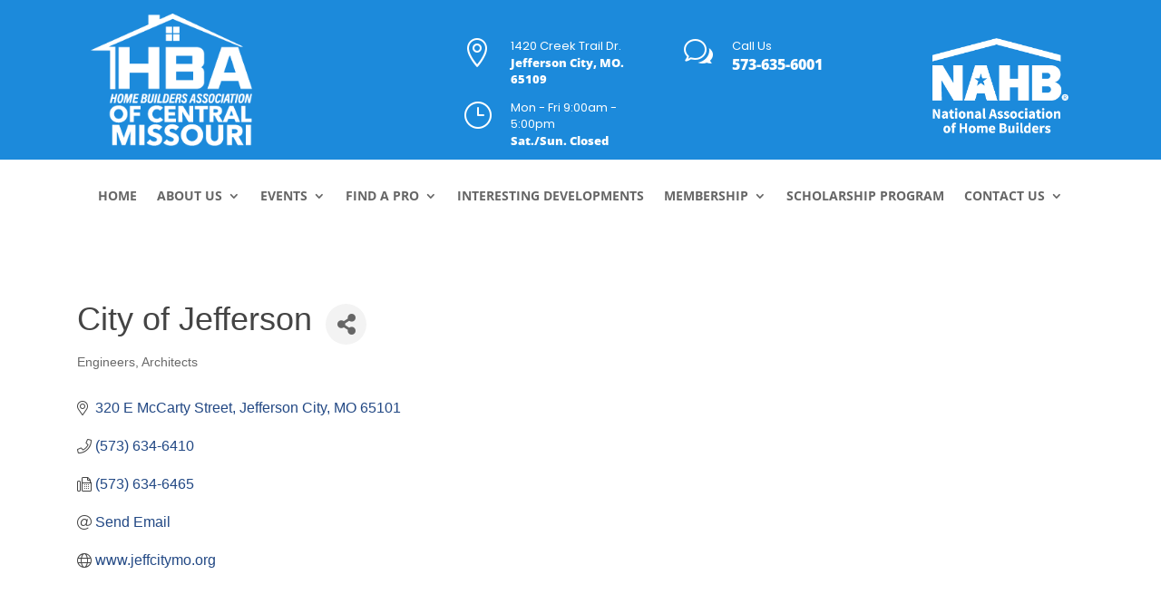

--- FILE ---
content_type: text/html; charset=utf-8
request_url: https://www.google.com/recaptcha/enterprise/anchor?ar=1&k=6LfI_T8rAAAAAMkWHrLP_GfSf3tLy9tKa839wcWa&co=aHR0cHM6Ly9tZW1iZXJzLmhiYWNlbnRyYWxtby5jb206NDQz&hl=en&v=PoyoqOPhxBO7pBk68S4YbpHZ&size=invisible&anchor-ms=20000&execute-ms=30000&cb=797rro9tn87c
body_size: 48670
content:
<!DOCTYPE HTML><html dir="ltr" lang="en"><head><meta http-equiv="Content-Type" content="text/html; charset=UTF-8">
<meta http-equiv="X-UA-Compatible" content="IE=edge">
<title>reCAPTCHA</title>
<style type="text/css">
/* cyrillic-ext */
@font-face {
  font-family: 'Roboto';
  font-style: normal;
  font-weight: 400;
  font-stretch: 100%;
  src: url(//fonts.gstatic.com/s/roboto/v48/KFO7CnqEu92Fr1ME7kSn66aGLdTylUAMa3GUBHMdazTgWw.woff2) format('woff2');
  unicode-range: U+0460-052F, U+1C80-1C8A, U+20B4, U+2DE0-2DFF, U+A640-A69F, U+FE2E-FE2F;
}
/* cyrillic */
@font-face {
  font-family: 'Roboto';
  font-style: normal;
  font-weight: 400;
  font-stretch: 100%;
  src: url(//fonts.gstatic.com/s/roboto/v48/KFO7CnqEu92Fr1ME7kSn66aGLdTylUAMa3iUBHMdazTgWw.woff2) format('woff2');
  unicode-range: U+0301, U+0400-045F, U+0490-0491, U+04B0-04B1, U+2116;
}
/* greek-ext */
@font-face {
  font-family: 'Roboto';
  font-style: normal;
  font-weight: 400;
  font-stretch: 100%;
  src: url(//fonts.gstatic.com/s/roboto/v48/KFO7CnqEu92Fr1ME7kSn66aGLdTylUAMa3CUBHMdazTgWw.woff2) format('woff2');
  unicode-range: U+1F00-1FFF;
}
/* greek */
@font-face {
  font-family: 'Roboto';
  font-style: normal;
  font-weight: 400;
  font-stretch: 100%;
  src: url(//fonts.gstatic.com/s/roboto/v48/KFO7CnqEu92Fr1ME7kSn66aGLdTylUAMa3-UBHMdazTgWw.woff2) format('woff2');
  unicode-range: U+0370-0377, U+037A-037F, U+0384-038A, U+038C, U+038E-03A1, U+03A3-03FF;
}
/* math */
@font-face {
  font-family: 'Roboto';
  font-style: normal;
  font-weight: 400;
  font-stretch: 100%;
  src: url(//fonts.gstatic.com/s/roboto/v48/KFO7CnqEu92Fr1ME7kSn66aGLdTylUAMawCUBHMdazTgWw.woff2) format('woff2');
  unicode-range: U+0302-0303, U+0305, U+0307-0308, U+0310, U+0312, U+0315, U+031A, U+0326-0327, U+032C, U+032F-0330, U+0332-0333, U+0338, U+033A, U+0346, U+034D, U+0391-03A1, U+03A3-03A9, U+03B1-03C9, U+03D1, U+03D5-03D6, U+03F0-03F1, U+03F4-03F5, U+2016-2017, U+2034-2038, U+203C, U+2040, U+2043, U+2047, U+2050, U+2057, U+205F, U+2070-2071, U+2074-208E, U+2090-209C, U+20D0-20DC, U+20E1, U+20E5-20EF, U+2100-2112, U+2114-2115, U+2117-2121, U+2123-214F, U+2190, U+2192, U+2194-21AE, U+21B0-21E5, U+21F1-21F2, U+21F4-2211, U+2213-2214, U+2216-22FF, U+2308-230B, U+2310, U+2319, U+231C-2321, U+2336-237A, U+237C, U+2395, U+239B-23B7, U+23D0, U+23DC-23E1, U+2474-2475, U+25AF, U+25B3, U+25B7, U+25BD, U+25C1, U+25CA, U+25CC, U+25FB, U+266D-266F, U+27C0-27FF, U+2900-2AFF, U+2B0E-2B11, U+2B30-2B4C, U+2BFE, U+3030, U+FF5B, U+FF5D, U+1D400-1D7FF, U+1EE00-1EEFF;
}
/* symbols */
@font-face {
  font-family: 'Roboto';
  font-style: normal;
  font-weight: 400;
  font-stretch: 100%;
  src: url(//fonts.gstatic.com/s/roboto/v48/KFO7CnqEu92Fr1ME7kSn66aGLdTylUAMaxKUBHMdazTgWw.woff2) format('woff2');
  unicode-range: U+0001-000C, U+000E-001F, U+007F-009F, U+20DD-20E0, U+20E2-20E4, U+2150-218F, U+2190, U+2192, U+2194-2199, U+21AF, U+21E6-21F0, U+21F3, U+2218-2219, U+2299, U+22C4-22C6, U+2300-243F, U+2440-244A, U+2460-24FF, U+25A0-27BF, U+2800-28FF, U+2921-2922, U+2981, U+29BF, U+29EB, U+2B00-2BFF, U+4DC0-4DFF, U+FFF9-FFFB, U+10140-1018E, U+10190-1019C, U+101A0, U+101D0-101FD, U+102E0-102FB, U+10E60-10E7E, U+1D2C0-1D2D3, U+1D2E0-1D37F, U+1F000-1F0FF, U+1F100-1F1AD, U+1F1E6-1F1FF, U+1F30D-1F30F, U+1F315, U+1F31C, U+1F31E, U+1F320-1F32C, U+1F336, U+1F378, U+1F37D, U+1F382, U+1F393-1F39F, U+1F3A7-1F3A8, U+1F3AC-1F3AF, U+1F3C2, U+1F3C4-1F3C6, U+1F3CA-1F3CE, U+1F3D4-1F3E0, U+1F3ED, U+1F3F1-1F3F3, U+1F3F5-1F3F7, U+1F408, U+1F415, U+1F41F, U+1F426, U+1F43F, U+1F441-1F442, U+1F444, U+1F446-1F449, U+1F44C-1F44E, U+1F453, U+1F46A, U+1F47D, U+1F4A3, U+1F4B0, U+1F4B3, U+1F4B9, U+1F4BB, U+1F4BF, U+1F4C8-1F4CB, U+1F4D6, U+1F4DA, U+1F4DF, U+1F4E3-1F4E6, U+1F4EA-1F4ED, U+1F4F7, U+1F4F9-1F4FB, U+1F4FD-1F4FE, U+1F503, U+1F507-1F50B, U+1F50D, U+1F512-1F513, U+1F53E-1F54A, U+1F54F-1F5FA, U+1F610, U+1F650-1F67F, U+1F687, U+1F68D, U+1F691, U+1F694, U+1F698, U+1F6AD, U+1F6B2, U+1F6B9-1F6BA, U+1F6BC, U+1F6C6-1F6CF, U+1F6D3-1F6D7, U+1F6E0-1F6EA, U+1F6F0-1F6F3, U+1F6F7-1F6FC, U+1F700-1F7FF, U+1F800-1F80B, U+1F810-1F847, U+1F850-1F859, U+1F860-1F887, U+1F890-1F8AD, U+1F8B0-1F8BB, U+1F8C0-1F8C1, U+1F900-1F90B, U+1F93B, U+1F946, U+1F984, U+1F996, U+1F9E9, U+1FA00-1FA6F, U+1FA70-1FA7C, U+1FA80-1FA89, U+1FA8F-1FAC6, U+1FACE-1FADC, U+1FADF-1FAE9, U+1FAF0-1FAF8, U+1FB00-1FBFF;
}
/* vietnamese */
@font-face {
  font-family: 'Roboto';
  font-style: normal;
  font-weight: 400;
  font-stretch: 100%;
  src: url(//fonts.gstatic.com/s/roboto/v48/KFO7CnqEu92Fr1ME7kSn66aGLdTylUAMa3OUBHMdazTgWw.woff2) format('woff2');
  unicode-range: U+0102-0103, U+0110-0111, U+0128-0129, U+0168-0169, U+01A0-01A1, U+01AF-01B0, U+0300-0301, U+0303-0304, U+0308-0309, U+0323, U+0329, U+1EA0-1EF9, U+20AB;
}
/* latin-ext */
@font-face {
  font-family: 'Roboto';
  font-style: normal;
  font-weight: 400;
  font-stretch: 100%;
  src: url(//fonts.gstatic.com/s/roboto/v48/KFO7CnqEu92Fr1ME7kSn66aGLdTylUAMa3KUBHMdazTgWw.woff2) format('woff2');
  unicode-range: U+0100-02BA, U+02BD-02C5, U+02C7-02CC, U+02CE-02D7, U+02DD-02FF, U+0304, U+0308, U+0329, U+1D00-1DBF, U+1E00-1E9F, U+1EF2-1EFF, U+2020, U+20A0-20AB, U+20AD-20C0, U+2113, U+2C60-2C7F, U+A720-A7FF;
}
/* latin */
@font-face {
  font-family: 'Roboto';
  font-style: normal;
  font-weight: 400;
  font-stretch: 100%;
  src: url(//fonts.gstatic.com/s/roboto/v48/KFO7CnqEu92Fr1ME7kSn66aGLdTylUAMa3yUBHMdazQ.woff2) format('woff2');
  unicode-range: U+0000-00FF, U+0131, U+0152-0153, U+02BB-02BC, U+02C6, U+02DA, U+02DC, U+0304, U+0308, U+0329, U+2000-206F, U+20AC, U+2122, U+2191, U+2193, U+2212, U+2215, U+FEFF, U+FFFD;
}
/* cyrillic-ext */
@font-face {
  font-family: 'Roboto';
  font-style: normal;
  font-weight: 500;
  font-stretch: 100%;
  src: url(//fonts.gstatic.com/s/roboto/v48/KFO7CnqEu92Fr1ME7kSn66aGLdTylUAMa3GUBHMdazTgWw.woff2) format('woff2');
  unicode-range: U+0460-052F, U+1C80-1C8A, U+20B4, U+2DE0-2DFF, U+A640-A69F, U+FE2E-FE2F;
}
/* cyrillic */
@font-face {
  font-family: 'Roboto';
  font-style: normal;
  font-weight: 500;
  font-stretch: 100%;
  src: url(//fonts.gstatic.com/s/roboto/v48/KFO7CnqEu92Fr1ME7kSn66aGLdTylUAMa3iUBHMdazTgWw.woff2) format('woff2');
  unicode-range: U+0301, U+0400-045F, U+0490-0491, U+04B0-04B1, U+2116;
}
/* greek-ext */
@font-face {
  font-family: 'Roboto';
  font-style: normal;
  font-weight: 500;
  font-stretch: 100%;
  src: url(//fonts.gstatic.com/s/roboto/v48/KFO7CnqEu92Fr1ME7kSn66aGLdTylUAMa3CUBHMdazTgWw.woff2) format('woff2');
  unicode-range: U+1F00-1FFF;
}
/* greek */
@font-face {
  font-family: 'Roboto';
  font-style: normal;
  font-weight: 500;
  font-stretch: 100%;
  src: url(//fonts.gstatic.com/s/roboto/v48/KFO7CnqEu92Fr1ME7kSn66aGLdTylUAMa3-UBHMdazTgWw.woff2) format('woff2');
  unicode-range: U+0370-0377, U+037A-037F, U+0384-038A, U+038C, U+038E-03A1, U+03A3-03FF;
}
/* math */
@font-face {
  font-family: 'Roboto';
  font-style: normal;
  font-weight: 500;
  font-stretch: 100%;
  src: url(//fonts.gstatic.com/s/roboto/v48/KFO7CnqEu92Fr1ME7kSn66aGLdTylUAMawCUBHMdazTgWw.woff2) format('woff2');
  unicode-range: U+0302-0303, U+0305, U+0307-0308, U+0310, U+0312, U+0315, U+031A, U+0326-0327, U+032C, U+032F-0330, U+0332-0333, U+0338, U+033A, U+0346, U+034D, U+0391-03A1, U+03A3-03A9, U+03B1-03C9, U+03D1, U+03D5-03D6, U+03F0-03F1, U+03F4-03F5, U+2016-2017, U+2034-2038, U+203C, U+2040, U+2043, U+2047, U+2050, U+2057, U+205F, U+2070-2071, U+2074-208E, U+2090-209C, U+20D0-20DC, U+20E1, U+20E5-20EF, U+2100-2112, U+2114-2115, U+2117-2121, U+2123-214F, U+2190, U+2192, U+2194-21AE, U+21B0-21E5, U+21F1-21F2, U+21F4-2211, U+2213-2214, U+2216-22FF, U+2308-230B, U+2310, U+2319, U+231C-2321, U+2336-237A, U+237C, U+2395, U+239B-23B7, U+23D0, U+23DC-23E1, U+2474-2475, U+25AF, U+25B3, U+25B7, U+25BD, U+25C1, U+25CA, U+25CC, U+25FB, U+266D-266F, U+27C0-27FF, U+2900-2AFF, U+2B0E-2B11, U+2B30-2B4C, U+2BFE, U+3030, U+FF5B, U+FF5D, U+1D400-1D7FF, U+1EE00-1EEFF;
}
/* symbols */
@font-face {
  font-family: 'Roboto';
  font-style: normal;
  font-weight: 500;
  font-stretch: 100%;
  src: url(//fonts.gstatic.com/s/roboto/v48/KFO7CnqEu92Fr1ME7kSn66aGLdTylUAMaxKUBHMdazTgWw.woff2) format('woff2');
  unicode-range: U+0001-000C, U+000E-001F, U+007F-009F, U+20DD-20E0, U+20E2-20E4, U+2150-218F, U+2190, U+2192, U+2194-2199, U+21AF, U+21E6-21F0, U+21F3, U+2218-2219, U+2299, U+22C4-22C6, U+2300-243F, U+2440-244A, U+2460-24FF, U+25A0-27BF, U+2800-28FF, U+2921-2922, U+2981, U+29BF, U+29EB, U+2B00-2BFF, U+4DC0-4DFF, U+FFF9-FFFB, U+10140-1018E, U+10190-1019C, U+101A0, U+101D0-101FD, U+102E0-102FB, U+10E60-10E7E, U+1D2C0-1D2D3, U+1D2E0-1D37F, U+1F000-1F0FF, U+1F100-1F1AD, U+1F1E6-1F1FF, U+1F30D-1F30F, U+1F315, U+1F31C, U+1F31E, U+1F320-1F32C, U+1F336, U+1F378, U+1F37D, U+1F382, U+1F393-1F39F, U+1F3A7-1F3A8, U+1F3AC-1F3AF, U+1F3C2, U+1F3C4-1F3C6, U+1F3CA-1F3CE, U+1F3D4-1F3E0, U+1F3ED, U+1F3F1-1F3F3, U+1F3F5-1F3F7, U+1F408, U+1F415, U+1F41F, U+1F426, U+1F43F, U+1F441-1F442, U+1F444, U+1F446-1F449, U+1F44C-1F44E, U+1F453, U+1F46A, U+1F47D, U+1F4A3, U+1F4B0, U+1F4B3, U+1F4B9, U+1F4BB, U+1F4BF, U+1F4C8-1F4CB, U+1F4D6, U+1F4DA, U+1F4DF, U+1F4E3-1F4E6, U+1F4EA-1F4ED, U+1F4F7, U+1F4F9-1F4FB, U+1F4FD-1F4FE, U+1F503, U+1F507-1F50B, U+1F50D, U+1F512-1F513, U+1F53E-1F54A, U+1F54F-1F5FA, U+1F610, U+1F650-1F67F, U+1F687, U+1F68D, U+1F691, U+1F694, U+1F698, U+1F6AD, U+1F6B2, U+1F6B9-1F6BA, U+1F6BC, U+1F6C6-1F6CF, U+1F6D3-1F6D7, U+1F6E0-1F6EA, U+1F6F0-1F6F3, U+1F6F7-1F6FC, U+1F700-1F7FF, U+1F800-1F80B, U+1F810-1F847, U+1F850-1F859, U+1F860-1F887, U+1F890-1F8AD, U+1F8B0-1F8BB, U+1F8C0-1F8C1, U+1F900-1F90B, U+1F93B, U+1F946, U+1F984, U+1F996, U+1F9E9, U+1FA00-1FA6F, U+1FA70-1FA7C, U+1FA80-1FA89, U+1FA8F-1FAC6, U+1FACE-1FADC, U+1FADF-1FAE9, U+1FAF0-1FAF8, U+1FB00-1FBFF;
}
/* vietnamese */
@font-face {
  font-family: 'Roboto';
  font-style: normal;
  font-weight: 500;
  font-stretch: 100%;
  src: url(//fonts.gstatic.com/s/roboto/v48/KFO7CnqEu92Fr1ME7kSn66aGLdTylUAMa3OUBHMdazTgWw.woff2) format('woff2');
  unicode-range: U+0102-0103, U+0110-0111, U+0128-0129, U+0168-0169, U+01A0-01A1, U+01AF-01B0, U+0300-0301, U+0303-0304, U+0308-0309, U+0323, U+0329, U+1EA0-1EF9, U+20AB;
}
/* latin-ext */
@font-face {
  font-family: 'Roboto';
  font-style: normal;
  font-weight: 500;
  font-stretch: 100%;
  src: url(//fonts.gstatic.com/s/roboto/v48/KFO7CnqEu92Fr1ME7kSn66aGLdTylUAMa3KUBHMdazTgWw.woff2) format('woff2');
  unicode-range: U+0100-02BA, U+02BD-02C5, U+02C7-02CC, U+02CE-02D7, U+02DD-02FF, U+0304, U+0308, U+0329, U+1D00-1DBF, U+1E00-1E9F, U+1EF2-1EFF, U+2020, U+20A0-20AB, U+20AD-20C0, U+2113, U+2C60-2C7F, U+A720-A7FF;
}
/* latin */
@font-face {
  font-family: 'Roboto';
  font-style: normal;
  font-weight: 500;
  font-stretch: 100%;
  src: url(//fonts.gstatic.com/s/roboto/v48/KFO7CnqEu92Fr1ME7kSn66aGLdTylUAMa3yUBHMdazQ.woff2) format('woff2');
  unicode-range: U+0000-00FF, U+0131, U+0152-0153, U+02BB-02BC, U+02C6, U+02DA, U+02DC, U+0304, U+0308, U+0329, U+2000-206F, U+20AC, U+2122, U+2191, U+2193, U+2212, U+2215, U+FEFF, U+FFFD;
}
/* cyrillic-ext */
@font-face {
  font-family: 'Roboto';
  font-style: normal;
  font-weight: 900;
  font-stretch: 100%;
  src: url(//fonts.gstatic.com/s/roboto/v48/KFO7CnqEu92Fr1ME7kSn66aGLdTylUAMa3GUBHMdazTgWw.woff2) format('woff2');
  unicode-range: U+0460-052F, U+1C80-1C8A, U+20B4, U+2DE0-2DFF, U+A640-A69F, U+FE2E-FE2F;
}
/* cyrillic */
@font-face {
  font-family: 'Roboto';
  font-style: normal;
  font-weight: 900;
  font-stretch: 100%;
  src: url(//fonts.gstatic.com/s/roboto/v48/KFO7CnqEu92Fr1ME7kSn66aGLdTylUAMa3iUBHMdazTgWw.woff2) format('woff2');
  unicode-range: U+0301, U+0400-045F, U+0490-0491, U+04B0-04B1, U+2116;
}
/* greek-ext */
@font-face {
  font-family: 'Roboto';
  font-style: normal;
  font-weight: 900;
  font-stretch: 100%;
  src: url(//fonts.gstatic.com/s/roboto/v48/KFO7CnqEu92Fr1ME7kSn66aGLdTylUAMa3CUBHMdazTgWw.woff2) format('woff2');
  unicode-range: U+1F00-1FFF;
}
/* greek */
@font-face {
  font-family: 'Roboto';
  font-style: normal;
  font-weight: 900;
  font-stretch: 100%;
  src: url(//fonts.gstatic.com/s/roboto/v48/KFO7CnqEu92Fr1ME7kSn66aGLdTylUAMa3-UBHMdazTgWw.woff2) format('woff2');
  unicode-range: U+0370-0377, U+037A-037F, U+0384-038A, U+038C, U+038E-03A1, U+03A3-03FF;
}
/* math */
@font-face {
  font-family: 'Roboto';
  font-style: normal;
  font-weight: 900;
  font-stretch: 100%;
  src: url(//fonts.gstatic.com/s/roboto/v48/KFO7CnqEu92Fr1ME7kSn66aGLdTylUAMawCUBHMdazTgWw.woff2) format('woff2');
  unicode-range: U+0302-0303, U+0305, U+0307-0308, U+0310, U+0312, U+0315, U+031A, U+0326-0327, U+032C, U+032F-0330, U+0332-0333, U+0338, U+033A, U+0346, U+034D, U+0391-03A1, U+03A3-03A9, U+03B1-03C9, U+03D1, U+03D5-03D6, U+03F0-03F1, U+03F4-03F5, U+2016-2017, U+2034-2038, U+203C, U+2040, U+2043, U+2047, U+2050, U+2057, U+205F, U+2070-2071, U+2074-208E, U+2090-209C, U+20D0-20DC, U+20E1, U+20E5-20EF, U+2100-2112, U+2114-2115, U+2117-2121, U+2123-214F, U+2190, U+2192, U+2194-21AE, U+21B0-21E5, U+21F1-21F2, U+21F4-2211, U+2213-2214, U+2216-22FF, U+2308-230B, U+2310, U+2319, U+231C-2321, U+2336-237A, U+237C, U+2395, U+239B-23B7, U+23D0, U+23DC-23E1, U+2474-2475, U+25AF, U+25B3, U+25B7, U+25BD, U+25C1, U+25CA, U+25CC, U+25FB, U+266D-266F, U+27C0-27FF, U+2900-2AFF, U+2B0E-2B11, U+2B30-2B4C, U+2BFE, U+3030, U+FF5B, U+FF5D, U+1D400-1D7FF, U+1EE00-1EEFF;
}
/* symbols */
@font-face {
  font-family: 'Roboto';
  font-style: normal;
  font-weight: 900;
  font-stretch: 100%;
  src: url(//fonts.gstatic.com/s/roboto/v48/KFO7CnqEu92Fr1ME7kSn66aGLdTylUAMaxKUBHMdazTgWw.woff2) format('woff2');
  unicode-range: U+0001-000C, U+000E-001F, U+007F-009F, U+20DD-20E0, U+20E2-20E4, U+2150-218F, U+2190, U+2192, U+2194-2199, U+21AF, U+21E6-21F0, U+21F3, U+2218-2219, U+2299, U+22C4-22C6, U+2300-243F, U+2440-244A, U+2460-24FF, U+25A0-27BF, U+2800-28FF, U+2921-2922, U+2981, U+29BF, U+29EB, U+2B00-2BFF, U+4DC0-4DFF, U+FFF9-FFFB, U+10140-1018E, U+10190-1019C, U+101A0, U+101D0-101FD, U+102E0-102FB, U+10E60-10E7E, U+1D2C0-1D2D3, U+1D2E0-1D37F, U+1F000-1F0FF, U+1F100-1F1AD, U+1F1E6-1F1FF, U+1F30D-1F30F, U+1F315, U+1F31C, U+1F31E, U+1F320-1F32C, U+1F336, U+1F378, U+1F37D, U+1F382, U+1F393-1F39F, U+1F3A7-1F3A8, U+1F3AC-1F3AF, U+1F3C2, U+1F3C4-1F3C6, U+1F3CA-1F3CE, U+1F3D4-1F3E0, U+1F3ED, U+1F3F1-1F3F3, U+1F3F5-1F3F7, U+1F408, U+1F415, U+1F41F, U+1F426, U+1F43F, U+1F441-1F442, U+1F444, U+1F446-1F449, U+1F44C-1F44E, U+1F453, U+1F46A, U+1F47D, U+1F4A3, U+1F4B0, U+1F4B3, U+1F4B9, U+1F4BB, U+1F4BF, U+1F4C8-1F4CB, U+1F4D6, U+1F4DA, U+1F4DF, U+1F4E3-1F4E6, U+1F4EA-1F4ED, U+1F4F7, U+1F4F9-1F4FB, U+1F4FD-1F4FE, U+1F503, U+1F507-1F50B, U+1F50D, U+1F512-1F513, U+1F53E-1F54A, U+1F54F-1F5FA, U+1F610, U+1F650-1F67F, U+1F687, U+1F68D, U+1F691, U+1F694, U+1F698, U+1F6AD, U+1F6B2, U+1F6B9-1F6BA, U+1F6BC, U+1F6C6-1F6CF, U+1F6D3-1F6D7, U+1F6E0-1F6EA, U+1F6F0-1F6F3, U+1F6F7-1F6FC, U+1F700-1F7FF, U+1F800-1F80B, U+1F810-1F847, U+1F850-1F859, U+1F860-1F887, U+1F890-1F8AD, U+1F8B0-1F8BB, U+1F8C0-1F8C1, U+1F900-1F90B, U+1F93B, U+1F946, U+1F984, U+1F996, U+1F9E9, U+1FA00-1FA6F, U+1FA70-1FA7C, U+1FA80-1FA89, U+1FA8F-1FAC6, U+1FACE-1FADC, U+1FADF-1FAE9, U+1FAF0-1FAF8, U+1FB00-1FBFF;
}
/* vietnamese */
@font-face {
  font-family: 'Roboto';
  font-style: normal;
  font-weight: 900;
  font-stretch: 100%;
  src: url(//fonts.gstatic.com/s/roboto/v48/KFO7CnqEu92Fr1ME7kSn66aGLdTylUAMa3OUBHMdazTgWw.woff2) format('woff2');
  unicode-range: U+0102-0103, U+0110-0111, U+0128-0129, U+0168-0169, U+01A0-01A1, U+01AF-01B0, U+0300-0301, U+0303-0304, U+0308-0309, U+0323, U+0329, U+1EA0-1EF9, U+20AB;
}
/* latin-ext */
@font-face {
  font-family: 'Roboto';
  font-style: normal;
  font-weight: 900;
  font-stretch: 100%;
  src: url(//fonts.gstatic.com/s/roboto/v48/KFO7CnqEu92Fr1ME7kSn66aGLdTylUAMa3KUBHMdazTgWw.woff2) format('woff2');
  unicode-range: U+0100-02BA, U+02BD-02C5, U+02C7-02CC, U+02CE-02D7, U+02DD-02FF, U+0304, U+0308, U+0329, U+1D00-1DBF, U+1E00-1E9F, U+1EF2-1EFF, U+2020, U+20A0-20AB, U+20AD-20C0, U+2113, U+2C60-2C7F, U+A720-A7FF;
}
/* latin */
@font-face {
  font-family: 'Roboto';
  font-style: normal;
  font-weight: 900;
  font-stretch: 100%;
  src: url(//fonts.gstatic.com/s/roboto/v48/KFO7CnqEu92Fr1ME7kSn66aGLdTylUAMa3yUBHMdazQ.woff2) format('woff2');
  unicode-range: U+0000-00FF, U+0131, U+0152-0153, U+02BB-02BC, U+02C6, U+02DA, U+02DC, U+0304, U+0308, U+0329, U+2000-206F, U+20AC, U+2122, U+2191, U+2193, U+2212, U+2215, U+FEFF, U+FFFD;
}

</style>
<link rel="stylesheet" type="text/css" href="https://www.gstatic.com/recaptcha/releases/PoyoqOPhxBO7pBk68S4YbpHZ/styles__ltr.css">
<script nonce="WV_2QwRTYV-XVAG_H25tyQ" type="text/javascript">window['__recaptcha_api'] = 'https://www.google.com/recaptcha/enterprise/';</script>
<script type="text/javascript" src="https://www.gstatic.com/recaptcha/releases/PoyoqOPhxBO7pBk68S4YbpHZ/recaptcha__en.js" nonce="WV_2QwRTYV-XVAG_H25tyQ">
      
    </script></head>
<body><div id="rc-anchor-alert" class="rc-anchor-alert"></div>
<input type="hidden" id="recaptcha-token" value="[base64]">
<script type="text/javascript" nonce="WV_2QwRTYV-XVAG_H25tyQ">
      recaptcha.anchor.Main.init("[\x22ainput\x22,[\x22bgdata\x22,\x22\x22,\[base64]/[base64]/bmV3IFpbdF0obVswXSk6Sz09Mj9uZXcgWlt0XShtWzBdLG1bMV0pOks9PTM/bmV3IFpbdF0obVswXSxtWzFdLG1bMl0pOks9PTQ/[base64]/[base64]/[base64]/[base64]/[base64]/[base64]/[base64]/[base64]/[base64]/[base64]/[base64]/[base64]/[base64]/[base64]\\u003d\\u003d\x22,\[base64]\\u003d\\u003d\x22,\x22w5AlEcOwL8ObZ8K/[base64]/wpzCisKLfcK6H8KBw47CoMOnP8KZacKEw6bCi8OvwqpFw4XCn2ghTQBDYcKzTsKkZm3DncO6w4JnAiYcw6fCm8KmTcK6BHLCvMOufWN+wrkpScKNIMKqwoIhw5Q1KcONw5tNwoMxwp/DpMO0LgotHMO9ax3CvnHCisOtwpROwoUXwo0/w6nDosOJw5HCsmjDswXDjsOkcMKdKRdmR23DhA/Dl8KtOWdeRTBIL1rCkSt5WXkSw5fCtcK5PsKeDiEJw6zDvVDDhwTChcO0w7XCnzAqdsOkwpMZSMKdZDfCmF7ClcKBwrhzwovDgmnCqsKMflMPw5/DrMO4b8OxCsO+wpLDsV3CqWAhQVzCrcOlwpDDo8KmImTDicOrwq/CuVpQe3vCrsOvK8KuPWfDg8O+HMOBDmXDlMONPMKNfwPDo8KbL8OTw4IUw61WwoHCg8OyF8KYw4E4w5pcYFHCusOAfsKdwqDChMOIwp1tw4DCtcO/dXsHwoPDicOywpFNw5nDn8KXw5sRwqvCp2TDslxsKBd6w6sGwr/CvF/[base64]/Dr8OYeHVpChHCnMOmUX/CoW/DnwAQw6hbCMOjwqFHw4rCjFRxw7HDlMKQwrZUBsKuwpnCk1nDlsK9w7ZqPDQFwrTCm8O6wrPCkDg3WVkuKWPCisKMwrHCqMOxwp1Kw7Igw4TChMOJw4ZWd0/[base64]/Dnmo9Wyokwp86wosQw5fClQHDq8K6wqDDnBFVGTwLwqcyPj8OSGPCtcO9DsKYAVFFFDDDpsKQO1HDvcKeURDCoMOREcOBwrsXw68veC3CjsK0w6DCoMOQw6/DicObw6/Co8OQwrfCvsOTYMOwQTbCn3LCnsOGbcOzwrItYTRMH2/DgzkKQFXDnBgIw5MUW0pbccKLwrTDocO+w6zDuXXDlWLCqWVSacOnVsOpwo95PWHCh1Z5w6xJwqrCohVFwonCrgrDslIPewLCsQXDiQ5Dw6ADSMKfEcKKCGvDrMOTwq/[base64]/CmsOxTFJZw4HCsMKrw7x+KzvCrA7CvMOXD8OOUi3CkD1Bw4ADMXHDosOFdsKrMXpsTsKTGkdDwowZw73CpMO3Zj7ChUhrw4vDosOpwr0tworDnMOzwo/DimjDuwhiwqzCjMOYwow1Fk9dw5NWw6QGw7vClVZVW07CvwTDuw5gKFM5AsOkZUwrwr1GWitdWQ/DvlMBwpfDqMKiw6wBMTXDu1IKwq0+w57CmR5EdMK2UBpuwphrNcOYw7IYw6HCn3MdwobDu8OGIiLDuS3DrEJHwqoFIsKvw6g+wqnCkMOdw4DCgjpvXMKyeMOYDgbDgibDrcKNwo9FTcORw7gZc8Oyw6FDwqhfK8K4F0XDum/CiMKOFQIywocRNyDCvwNCwr/Cv8Ona8Krb8OEC8KFw4rCusOtwpF3w4pZeS7DpkJAdG1iw71AZcO9wrUiwqjClToGJ8OKNzZBRsKBwq3DjDtWwrFaLXHDiQnCgAHCskrCocKabsKkwoYfPwZow6ZCw75awppFSgrDvcOTR1LDtBhuV8KhwqPChmRdbWzChD/DmMOdw7U5wpoKcixDdcOAwoNpw5Exw5tsS1grbMOtw6Z/w6/DncKNN8OUbHdBWMOIPytbehvDtcOzFMKWBMOxRMKsw5rCucOuw6kWw6Arw5zCskpOLGInw5zCj8K6wpZOwqBwFkN1w5nDsV/Cr8OkWGfDmcOGw6nCuzLDqnHDmsKpI8O7c8O5TsKDw69NwpR2G1HCt8OxU8OePA5cZMKCAsKhw7PCuMOuw7tbeEDCicOJwqtNbcKSw5vDlV3DlAhVwpY0w44LwqTCk1xvw4TDsFDDucOoWBcuPXYnw43DrmgTw6xlFiMdXghOwoVyw7/DqzrDnj7CkXtSw6Y6wqQlw7VyQcO4BX/DpH7DkMKawo5BM1lWw7nDtAYaWMOpQ8O6JsO3G0MvIMKpKDFVw6AQwq5AdcKuwrnClcOAHcO/w6zDiTp1NknDgXbDpMKnd07DucORdSt+HMOGwpYxJ2zDkgbCsgLDlMKRU37Cr8OTwoQTDR4EHVjDtRnCp8OUJghhw4h8IXTDo8Kcw65/[base64]/w5zDscOSBkpXecK4X8Kmw6U8w6rDtsO1w7RRNg4UIVxAFsOIY8KOW8OAHBnDunLDs1jCvXd7HxIBwrNPGn3CtFwTN8KuwowpZsOow6hjwrM7w5nCjMOkwo/DlxrClH7CuQkow5xUwpXCvsKyworCkGQew7jDqRPCi8Ksw6Riw7HChX3DqExWLjEmN1LDmMKLwq9SwqXDkDXDv8ObwoYdw4zDlsKIGsKYKcOiGDrCjAopw6nCt8O7wr7DhsOxGsKpJjoFwqp+Ak/DrcOGwplZw6jDiVzDl2/Dk8O3e8Osw5Mbw7R8X1LDrGvDgBBUKiXCrGfDjsKSA2rDmFlywpHCgsO2w7/CtG93wr1WJGvDnBhdw7LCkMOQCsO7Pn53HlnCvATCtcO7w7jDkMOHwpLCq8OzwpUnw47CsMObATsGwq0SwqTCvXXClcO5w6pTbsOTw4MODcK6w51ew48hAFfCvsKpIsOwCsOuwoPDhsKJw6d8XSIFw7TDjzlfZnTDmMOZBS4yw4nDhcK7w7FEZcO0a1B/NsK0O8OWwqXCpcKaBsKKwqHDqcKfb8KAJMOjQjQcw5wUfGFFQ8OPAntBcB7Ck8KYw71KWWdpNcKOw6LCmiUjIwIcJcOqw5/Dh8OOwpfDnsKWJMOXw6PDrcKpXlzChsO/[base64]/w79MwpbDgsOyKMKAbsKeXWzDkcKwwpJPb8KHYz1jDMOkw7hWwrcQLcOiIsO2wqdcwrYTw53Dk8O3QDfDjMO1wpQWKD/Du8OjDMO7Ng/[base64]/Du1wywrnCoMO/w5DDpTzCry7Cg1d6fjIaw7zChxUXwojCvsOLwqTDvgIowrklSC7ClRUfwrHDr8OudwzCgsOvfhXCtxnCrcOFw5/[base64]/[base64]/[base64]/w4zDu8K/[base64]/[base64]/[base64]/wqrCgw3DjiPCgsKFwrzDvcKURgPDicKZdEN7w6LCuR5Jw785bncdw47DsMO0wrfDi8KpdMODwqjCh8O7A8OjccKzQsOKw6siFsOHNsOKUsOSP1jDrlPCpTPDo8OeGwDDu8KMf3nCqMKnMsKqFMK/PMOLw4HDsTnDhMK2wpIlMcKmMMO1GUUAXsOKw4PCusKUw70fwo/DnX3CmsOhHHLDmMO+W1VmwoTDqcKEwqcWwrjCkSrDhsO+w6Fdwr3CkcKuMcOdw7MUY2YpW3LDnMKJN8KOwqzCnCbDhMOOwoPCsMK3wqrDrSU+BhDDjRPDuFFdAQBZw7JwCsKFMAoLw7fCjErDsm/ClsOkJMOvwrtjR8Ofwo/Do1bDmw9dw63Co8KdJS4xw4jDsXVOQsO3A2bDkcKkDcKVwq1awoJOw50Kw4jDtxLCnMKTw4INw7zCqMK0w616ehPCmArCr8Opw5RQw5HCh0bCgsKfwqzDpzt/fcKIw5dgwqkKwq1zJ1rDk01ZSwrCj8OfwprChmZ/wqcCwogXwqXCp8Oae8KYP3HDvsOZw6nDm8OtI8OdYg/DgHUaTMKnBUxqw7vDplPDo8KBwrBjMR0Aw7kAw6/Ck8OWwrnDh8Kzw68uIMOewpN1wonDsMKuAcKawqkMFUrDnAnCkMOUw7/CvCc9w69xDMOzw6HClsKQW8OFw4dBw4/CsUZ3GCwsC3UsN3TCtsOLwpFyWnPDn8KVMAXCgWhjwofDvcKtwoLDocKZQBNcJVV1LQ8dZErDhcOqIwQMwr3DngjDr8OSMmZxw7ZTwpZ7wrHCtsKOw4V/a0EUJcOdYDcYwoweY8KrCzXCkMORw79kwrnDp8OvRcK3wr/[base64]/CmAMnw5bCnX0Tw6zDrX3CqsK4eMK/wokxw4QMwqk6wqIiwoVPw6DDrwMxAsKQVsOiBCTCoEfCtGY9WjI/wr8fw6pKw4Utw6Axw7vCrsKRScKxwp3CsxdJw6Afwr3CpQg0wrtFw6zCs8OZFzTCtENHPcOFw5Nvw5MKwr7CjAbDvcO0wqQBGR1/[base64]/[base64]/[base64]/DkSTCgMKoHU7DocOHw7LCkMObwpjDjQPDtsKrw4TCgjFeGk4UejBzEcKQNVM+WgRjdxHCvz3Di2VJw4nDpy0RJcObw7wCw6PCsR/DkFLDgsKZwqg4IE0sF8OQWhnDncOgWV/CgMOAw7MVwqMxGMOdw7xddcOaQBN5ZMOowpXDpTJ/wqrCoBfDo17Dr3PDh8Olwqp7w4/CpC3DiwJ/w4EIwqrDn8Omwq0uaGnDqsKHaRV0Q2VJwrMzN2XCt8K/U8K9DjwRwoRnw6JJAcK5FsOww6PDtcOZw4TDgSE6AMKxGX/[base64]/[base64]/DgcONUwUXasO6RX4nTEbDn0kaHSLCplNBHcOcwqg/[base64]/DuMORw5bCrUQDV8O3wrFPwp0hw6LCtlgeDMOqwrJtGsO/w7ULTWJww5jDs8K/P8KTwqDDqMKBH8KmGiXDsMOwwohiwpbDv8K4wobDkcK5Y8OrPQAjw7IUYMKSTsO8dwskwrgoPS3DkVc4MlYmw4LCpsK1wqAjwrvDm8OnBwnCqz3CpMKzFMKuw7TDm1rDlMOAEsOQRcOzGHonwr0Db8ONPsORAsOsw63CvTTCv8Ksw5AkfsO1EV/CoR8KwrtOTsODLntncsOzw7dWeHnDvmDDqH7Cpy3Cs2gdwq4Kw6/CnQTDjnlWwo0tw4rCpA7DmsOTWlPCrGLCisO/wpDDpMKJHU/DlcKgwqcJwoPDocOjw7nDiTlWGRUdwpFqw6YpASPCmhxJw4TCgsOsQCgcE8OGwr3Cr2cWwod/[base64]/DjsKBEcK5RsKZDnQMw6HCkR3CsUzCkERjw5Nqw5/CksONw5FDLcKRU8O3wrfDp8OsWsK1wr7CjHfCgHPCg2LCqmBzw69dWsKuw5FoVksAwrzDtBxPfTjDnQDDtsOtY2kkw4/[base64]/DmcKzY33ClRjDtgxjwoPDo8O6wr8XwrDCl8KGBMK+wq3CjcKFwr9tKsKdw6jDryHDslbDmhzDnibDnsOhYcKawoXDoMOwwqLDhMOHw4DDqGjDu8OZIMOTe0bCncOycMK6w6MsOmsMIcOFW8KAUgIcd0HCn8Khwq3CucOSwqkqw4YIIjvDsEHDsHbDqcOtw5/DlXwtw51QCCIfw5/DvDrDlSB/IFPDsAB2w6TDnQPCncKzwqzDtwXCsMOUw7xMw6ADwppgwqjDvMOnw5bCgj1JViF1VkkKwrHCncO9wqrChsO7w4bDt3HDqko3al5DCsOLen/DhSJAw4/Ck8KvdsOjwpYAQsK/wofCrcOKwqgDw7vCuMO0w6fCrMKUdsKlWirCucKsw57Cly3DgQ3CrsKXwq/DuicMwqEyw6pMwrXDi8OmTSFHWQrDhMKiL3HDhcKZw7DDvUhiw5bDrlXDgsKEwrfCh03Coiw9AVl2worDqEHDuEhDUsKOwpwaAyTDjxlWeMKVw4fCj1BZw5DCo8O3aDrCkWTDkcKjZcOLS1XDqsO8GxQgSHwCdzBcwo3CrQTCrz9HwqjCoyzChmNmKMK0wp3Dt2/[base64]/DgDERQXsGYMOFEsK8woTCuBVQVwDChcK6L8KyR0hBIz1fw4nCgFQPGVYsw6DDrcKfw6lZwpDComIwfFpTwqzDmnIew6HDtsOLwowjw64tDEfCqMOKVcObw6Uhe8Krw4ZRMw7DpcOLIMOsRsOuIxjCk3DCsB/Dr2HCo8O5L8KUFsOiMHfDgDjDmirDjsOlwpvCt8ODw7UfWcK+w7tGKhnDmFTCgTrCg1bDrDsRcELCksKdw6TDi8KowrLCqEtPTnPCrlxLUMKmw77CtMKtwp7DvxjDnQsMRk9VGVVAAU/DnHLDisKMwqbDmcO7EcOYwqbCvsOof2PCjWTDo2HCjsOeYMOjwqLDnMKQw5bCucKxLzNgwp52wr7Cgk95wqjDpsOOw7Nnw78WwrjCqsKYYR/DmnrDhMO0wowDw5QQfsKhw5vCnkzDscOcw4PDr8O6ZDTCqsOUw7LDqg/[base64]/Cu8OWwrxcfcO7wpE/w5wfwqHCrMOCHh9vIEfDj8OJw4PCk2zDosOJUsKVK8OFQzLCv8Kwf8O1McKpYTzDoDomT17CisOYH8K8w7LCjMKWHcKVw5NVw7cPwpjCkwNxaV/Dp2HChxFFFMKnSsKsVcOMF8KdLsK8wpdxw4bCkQ7CtsOTTMOpwqbCszfCrcOkw48SUk8TwoMTwrnCmQ/CjDHDnh4dFMOSFcOKw5F2OsKNw4Y9VWTDs0B4wpfDiXLDs2p7TEjDmcOZFcOkJsObw51Yw7FfecOEG0l2wrnDisO9w4PCrcKINUc4LsK5a8OWw4jDp8OPOcKDFsKUwohGFMKzd8OTcMKKY8OCZ8K/wo3Dqxowwp1xWMKYSlpZFcK+woTDiSTCtiZgw7XChyLCn8K9w5LDvS/[base64]/ChsO/wrXCuMOOaFsJO8Kvw5hZwqM5anLCjGfCnMKBwpfDiMOSE8K2woXCjcO1LmASFCgGUMK1TcO7w5TDoVvCizkrwqLCjsKFw7DDuyDCv3HDrADCilTCqn8Xw5QfwqtJw7Zjwp/CnRsqw5AUw7vCrsOBIMK0w5oJfMKNw7TDnXrChT4CFWx4N8OdQEPCnMKCw4d7Xw/Cv8KdK8O2FBJowqtWQG5pKB4vw7RoSXgcw60uw54HRcOhw5dPXcO1wrLCin9QZ8KEw7/[base64]/DtSQRKsKbPgY9V8O5G2Fgwplaw4I9LjnDtAXClsOyw71Bw6/DnsO1w4ZWw7Nfw7ZYwrfClcOxbsKmPgleDQTCmcKIw6Bwwr/Cj8Kew60rDS9LbhYxw6BOC8Oow6hzPcK/[base64]/wrTDn8Oww7AGw7LDvG8caSscw6PCt8K0CcOlF8Ksw4h5EGfCjzvCo0NOwpp1NsK5w7DDscKuJcKjGUvDisOXQcOEJ8KbK0DCv8Otw7/[base64]/M0wYb17DtjHClQdNwoQwfXp2wq5/bMOlTzdCw7LDoHrDqMK+wp5KwqjCsMOOwrfClDgCaMKIwp/CqsK8UMK9ayPCnjPDsTzDmMOdKcKxw6UNw6jDtzlFw6pywrzCmDsrw5jDjhjDgMO4wp/Cs8K3BMKRB2Z4w7bCvGYvK8OPwqdRwoMEw5lkMAg3fMK1w6BMYhZnw7Juw4nDnTQVXsOoZzEvJn7Cq3LDpzFzwrhnw5TDnMK3OcOCdHhcfsK5I8K/w6Qfw648FxnDrH8iAsKcSULCsTPDpcOwwr00VcK7csOGwoVtwo1Dw7HCph0Aw5MrwolyV8KgA0Qhw5DCu8KJNjDDrcObw5ZQwpxNwocTU13DjVTDgUvDikEGBQtdYMKGLsKPw6oRcB3DvMOrw7/Ci8OEEUjDrhrCiMO3MMOCPQDCjMKDw6UMw7sQwrfDgy4rwrDClzXCk8KHwrJgPDp/w6gAw6HDl8ODXiLDkD/[base64]/DjMKXw7Qsw73Dul/DrAAXwrzDp3EiwqHCncOmWMKbwrnDkcKAUCc+worCpX88NcOYw4kNRMOnw5weWFNBD8OjaMKYQEDDuwNRwqdfw5LDuMKKw7ISSsO0w4HCisOIwqbChU3Dv1lPwq3Cv8KywqbDrMOSYsK4woUZInRqTsOEw7/CmgoAJjzCt8OhYXJXw7PDjxQdw7BEF8K+KsKCQsO3Zy0jPcOJw6nCp2kdw74VMMKgwpkQc1fDj8O3woXCqMOJO8O0bnTDr3JwwqEYw6ZOHzrCncK0R8Oow6AuRMOGSVDCjcOawqPCjAQKwrN2RMK9wqlHPsKeSzcEw4J/[base64]/Do8KPwp0Jw7JUJMOlVMOGw4DCkcOHFsOlwoHCtnkIR8KcDmHCr38Hw7/DqSTCung5bsOzwoYuw73DvmVbGSfDkMKAw6kTL8Kmw5rDtMKeTcO+wpxbdC3DohXDnBxzw5nCp21KXcKYRkHDrCZrw4kmbcOmIMO3McKfRRkKwrANwqVJw4ccw4Jlw7/[base64]/Dh8Orw7h1DzAmwpvDt8OReFjDpcOKQsOrwpkKUMO4UldkbjXDhMKFRsKOwqTClsOXYHHDkSXDvl/CkhZhacOPD8O+wrLDgMOMwq5bwpdBVXkkGMKbwohbNcO/[base64]/[base64]/w7IBw7VuEsK7w6bCpsOAwpFRIMKyw6IlwrbCpWrDtcKqw6HDgsKJw75gDMKdYcKzwqDDlwvCpsKtwrFhNQsPa3nCtMKjRHERKcKgfULCksOjwpjDvQJaw4/DhwXCpF3DhEQWDMOXw7TCqWRLw5bChjRdw4HCt3nCjsOXOzk4w5nCv8Kuw5zCg1PDqsOjRcO1dRohKBVmVcOOwpXDhmx2YyPCqcKMwoTDlcO9VcODw7QDdDPCpsKBRDc1w6/DrsO/[base64]/DisOSw4TCrcOoEcO0CcKlFcOBYMOWwqh0VcKpeRAbwqjCmlbDusKNS8O5w50UXMOHZ8OJw7N+w7MWwonCocKYQmTDjyTClRIqwqXCjFnCnsOTc8OhwpsiMcKGKTlPw6g+QsOTMg4QZ21lwq/DrMK4w7/DkyMJVcKUw7VUZFTCrgcxfcKcUsKLw4gdwr1kw7IfwrTCrMKzV8KqFcKGw5PDvFvDrWojwrLCpsKtGsO7S8O8CcOuTsOTMcKvRcOUfiRcX8OXCyVvCnEawoNABcO9w7nCuMKzwpzCv0bDvBzDtMOLacKgYHlAw5cnURReHcKCw58TQMORwpPCiMK/EgIeAsKgwqTCvEl3wobCox/CozAiw4RROh0hw53Ds2NrfkLCk29rw6XCtHfDkFlUwqg0MMO8w6/DnjLDrcK6w4sOwozCikl0wo1IacOPfcKMdsKOaHDCiCdHDHYeNMOHRgY2w6/[base64]/DlB9sTRnCscO1w7lwQMKQKAQWw4BrUsO4wqx4w5vDmhwYYMOUwqhJTsO/woYKWUVfw70Nwqo2wp3DucKCw5HDv19jwpsqw6rDmx0eEMKJwrwtAcOoY3DDpTbCqmdLWMKdTCHCgwBMQMOqYMKfw5PCskTDqGIewpIKwplIw6ppw5nDrMOOw6HDm8OifRjDnwMnVWEVKxIYwo1dwrtywo5+w6ltWwfCuATCmcKHwoQYw6V/w4rCnBgNw4bCsH/[base64]/Cv8Ouw6bCsVIawpPCrR/[base64]/wrrCkwcjw7RhSU/DssOLwqvCiMOYWcOZPknDs8OMDALDlknDjMKlw4wNV8KAw7XDlHXCs8KlY1pVUMK8MMOHwrXCr8O4wqMWwqjCp0xFw4XCscKJw5x8SMKUCMKqfHbClsOcDMKhwq4EMB4lasKnw6drwo9UB8KaNsKGw6/[base64]/DtMOMVcOtwpTCiiXDrnDDr15BRcOdawHDjcKabsODwq51wrTCljnCkcO4wrhmw7h5w77CgXtYEcK/BS51wp94w6IzwqvCng8sU8K9w6NwwoLDmcO1w7nCpiMpIVXDgcKIwqMcw63ChwFqVsOyJMKCw4AZw5IjZxTDi8OMwoTDhm9rw7HCnVw3w4XDkWchwr3Dm20GwoMhEhzCtUjDp8KEwpXDhsK8wp5Kw7/CpcKfSX3DlcKlbMKfwrp5wrIlw4PCijMwwpI8w5DDrQ5Ew47DhMOXwqtnSA7DvHATw6LCkEPDn1zClsOIOMK9Y8KjwrbCt8OZw5TDicKMAcOPw4jCqcKxw7Bhw6FlbCQCTHASesOxXB/DicKKUMKBwphcIQNowo16FsOdHMKRbcOqw4VswoEvG8O1wrpNF8Kow6YJw5NDRsKvacOEA8OfEmAvwqLCqHnDv8K1wrfDn8OeD8KqTjYkAlYTMFpfw7JFHmTDrcOSwr4lGjYDw50tJnjCi8Otw7/Cu2/ClsOBfcOuKsKAwqwEJ8OkbCUeSl4/[base64]/Co2AtwoTDpFBywpvCqBxxw5PCkDNPL0gvO8Kcw4FOFMKwPcK0W8O2DcOWckMRw5VqOhvDoMONwo7Djz3CsVI7wqFvK8KjM8KfwrHDtWt2a8OTw5vCuQZtw4PCq8OVwrlpw7jCmMK7DyvCssOBWjkMw6rCkMK/w7IVwogKw7XDjAF1wq/DtXFew7jCk8OlOMKVwoAMVMKYwrxdwroTw5HDl8Ogw6tTJ8Khw4fCocKtw5BQwoTCq8O/[base64]/[base64]/CgsKvwotHwrXCogXCksOBEjkxJWHDncO4Ui0Iw5bDrBDCvMKYw7B1O0MhwqghDsKiQMO5w6ILwoQaL8Kmw5LCm8O1GcKrwpxzFzzDhXNoMcKgVELCkn8jwprCqGI0w4NaGcK5a0TCqw7DnMOcRFzCn1R3w6VMCsKzM8OiLQgqdw/CinfCoMOKEHLCgR7CuEhtOsKKw7Mdw5bCmsKpTzB9UEc5IsONwozDncOIwpzDoHRjw6RuakPCqcONFWfDmMOFwqsbBMOlwqjCkDx8QMK3OnjDrSTCtcKFSxZqw4hmZEnCqRkUwqnChCrCulp1w7Bww47DrlURJ8O/WsK7wqUmwoQawqM+wofCkcKkwrfCmTLDv8OVRAXDmcOfEMKpRGbDgzEHwrQuIMKow6DCs8Oxw59KwoZawrYmRirDkjrDuVVSw67CnsO/UcOEDmEcwqguwoXCssK+woLClMKGw5nDgMKDwoVOwpcnGBVzwrUvacOHwpfCrQ9pODcMe8OnwrjDrMO1CGnDnW7DuQpfOsKOw5TDk8KZw43CkE0twovChsOxKMOiw6lIbQbCsMOBMVgnw63CtSDDvyZ/wr1JP0Rdbm/DtWPCpcKGWynDtsKaw4JTS8OEw73DgsKhw4zDncKnwqXCiETCoXPDgcOnbHvCo8OqUj3DgMKKwrnCojzCmsKXAjLDqcK3R8OLw5fChRPDplx8w7oAI3vCocOEDsKFJMOad8OEesKDwqk/[base64]/ChlRvw7fDvsKYAsKKKD/CpwDDtGYxwqgqwpAnJcO8Wm5dw73CmcKVwrXDqsOiw5TDt8OjA8KUSsK4wr3CncOOwonDlsKPCMKDw4Yww5peJ8Ocw47DvMKvw4HDm8KxwoXCuwVNw4/CrFtvVXXClCPDv14hw7nDlsOxRcOdw6bCl8Kzw61KRGrDlkDCucK2wqHDvjgtwohAWMONw4XDocKsw6vCkcKZfMOeBsK9woDClsOrw5bCpV7Cq0Imw4/CsifCt3h5w7LCrxZ7wrTDi0BrwofCizrDpm/DlMKkBcO0JMK/QMKfw5odwqrDo0fCtMONw5oIw78KJzpRwrdcMnx9w78gwp9Jw6s1w7nCpsO2Y8O2wqTDgMKgCsOoP3RYFsKkCTzDmkTDqRXCg8KiRsOJKcOlwrE7w7HCrQrCjsO+wr/DkcOPREBiwpc1wrvDvsKUw5QLPUgedcKPSA7Cs8OmTWTDosOjZMKVTE3DuzwTTsK/w63ClH/Dn8O2FH8Mwo1dwo8awoEsMB8hw7YtwpvDjzJADsOWO8KOwr92KVwFKmDCuzckwrXDqWXDr8KvZ37DrcOTNcOaw7nDo8OaKcOXOMOcH3/CusOtHyxdw58eUsKRHMOIwoTDgQgONFzCljAkw4EvwpgJfVQIGcKCSsKDwocBw4AYw5dAasOXwrh/w5tdeMKSI8Kxwr8Fw7DCisODFxEZMBHCh8OPwo/ClcOYw4TDucOCwr5LGynDv8O4IsKQw4rClioTIcKGw4hSfUTCtsO8wpnCnCfDvMOxbSrDnQfCqmR0VsOBBhrDkMO/w7AQw7rDq0I0BX09GMOUwrgTUcOzw5AeTAHCscKteEPDlMOiw4pxw7vDhMKww7hwOClsw4vCgi95w61jXAETw5zDocOJw6/Dr8KqwqoRwpTCmjQxwpfCn8OQOsOMw718T8OAGRPCi2DCusO2w47CpH9PQ8OFw4AuPFM+cE3DgcObQUfDnsKywqF2w4sXbl3ClgUFwpnDvMKUw7TCl8KEw6JJdHkIIGUrdwTCmsOXWhNYwozDgwXDg2xnwpQUwodnwo/DssOBw78Mw7bCmMK+wo3DsxDDiDvDizVNwolrPmzCm8O3w4bCqsKZw7fCi8O5VsKVcsOew6nCnkbCicKIwqxAwr/Dm35Tw4bDn8KBFyUmwoDDtC3DqC/[base64]/w7fCjSkYZlnDs8O6w5vCogplZcOnwqHCscKZQx/DvsOZw711dMOQw4AWEsKRw5IyNMKRdBrCpMKQL8OFZlrDjTxVwqIbWXXCscKawpPCisOUw4rDq8KvQm8rwo7Du8Ouwpg5bH/DhcOkTk/DhMOgZ2XDtcO+w4ArTMOHccKKwp89YUHDlcKvw4vDtCPCjcKAw4/DvUDDr8KQwoUffllvCVMowr/CqMOuZSvDiRweTcO0w4BEw7lUw5d5H0/Cu8KLBkLCkMOLNcOxw4rDhS0mw4fCgX15wpZywojDnS/Do8OVwod4G8KVwqfDmcOhw5/CkMKZwr1aGQfCpnsLdsOzwrPCicKHw63DjcKcw6nCiMKcJcOXSE3DrcObwqEcEEtzJ8KQPXDCmsK9wpPChMO6LMK2wrvDkjPDr8KLwqzDlRN5w4XDmsKEPcOSL8OHWmFTJ8KqdDZIKT3CmltYw4ZhCx1WGsOQw6TDoX3DolnDlcOAWMOLYMOfwo/CtMKpw6vChAImw4l+w6kBXX8jwpjDpsKEOE5sb8O5wpdCesKpwoPCtnDDmcKwNsKGdsKldcKsVsKfwoFKwr1JwpETw4sswoo/ahLDkg/CiFBFw5cjw5UdGyHCmsKIw4bCo8O+NXXDqR7Dl8K0wrjCrxtyw7TDm8KaKsK2XsO4wpDDj3RQwqvCqxHCssOuwpXCisOgIMKlMkMNw7TCh2V6wq07wo0VFEJddFbDrsOwwqBkFGl/w4vDuxfDqmfCkjMSKRZfEQxSw5NAw7DDqcOawqHCi8OobsKkw5hGwoJFwpsMwqXDk8OEwpXDj8KaMcKSEBg7U2hfUMOBw59sw7MwwpYFwrDClGI/YVhnSMKFBcKtR1PCh8KHcWF7wr/CnsOHwrbCvmjDm3PCj8KxwpbCu8Krw54xwpHDtMOTw5TCqDVNNsKTwrHDtMKgw4MJdcO2w5zDhsKAwo4/U8O8HD/CsGA3wqXCpcO5I1rDuQEIw6NtVHpBM0jCk8OfTg8lw5RlwqcnMxxxOhYHw4rDjMOYw6IrwoknNXgAfsKSAxdzA8Kywp7Ci8KhHMO2YMOEw5/[base64]/LTtnC8OgwrnCgQrCmcKHHEQ7w4TCuGTCi8KLwqTDj8OOVzDDpcKVwqPCilHCsgMcw4jDscO2wowdw5wPwpTChsKiwqPCo3PDp8OOw5rCjigmwrBNw492w7fDtMKYHcODwo4Gf8OJVcOqCArCs8KTwrMGw5jCiDvCgAU8QE7CrRQJw5jDoDU/LQPCmDLDvcOjdcKSw5U+Ox3DhcKDNXA7w4zCu8Oxw5fDvsKgI8OlwodYaxnDqMKKM3UCw7jDmRzDlMOlwq/DkH7DqTLCrcKBERAxasKvw79fD0nDoMKHwr8hBnXCu8KzaMK9AwA8CMK+cj4ZIsKibcKjOl4aa8Kmw6zDqsKELcKlZSwKw7nDmCMyw5vClTTDjsKlw5krIXvDvcK0HsOYScO5LsKwXBkRw7Msw63Cn3vDiMOkOivCr8KywqDDicKqJ8KOAUkYPsKcw7/DniQ+RGgnwoDDusK1I8ONb0A/VsKqwp/[base64]/[base64]/WEF9HWose8Oke8KJNipxahDCtMOrTMKgFGdBYyx4ACJewpnDlDRzI8OowrbDqwvCoQpGw6tYwq4yOkoFw57CrnfCv3TDgMKCw71Ow4QWV8OFw5Ugwr3Cs8KLBVnDoMOdZ8KLEMKTw4vDi8Oow6nCgRXDomxaUjvCpR8nWXfDo8Kjw6R2w4/[base64]/wqzCk2xGwp7DvMOyw6MgwpbCqcKTw4LDq8OcEsKeIUFeUMKxwqxQWy/CpsOrwo7DrF7DusOQwpPCj8KzaBNhPkzDuBjDg8OZQC3DkBDClCrDiMO5wql+w5lwwrrCosK0w4PDncK4YEfCq8KXw7l9Xxs/w5p7McOBZsOWLcK8wpENwqrDu8OtwqEOf8K1w7zDlR4gwo3DvcOdVMKuwplvdsOPb8KJD8OtMcOaw4HDuA3Do8KsKMKAZBrCrV3DoVUswoF3w4PDtS/[base64]/dH7DgF/[base64]/Kip+YMKIC8K3w4/[base64]/wrHDj8KgJAMJS8KXwpkKNFkjw6AIDMKuWMKxw49lfMKlDh4kW8OiMcKHw5jCsMOGw74tccKJFxTCjcOiFBjCrcKmwpTConvDvsO9LlAGKcOvw7jDsn87w6nCl8OtWMOPw41aFcKPS07CrcKxwr3DuyTCmBIAwpwIeHxewpDChQhqw5ppw4zCqsK9w6/[base64]/[base64]/[base64]/CrMOiF8KKw6o4OE1ywprCnmPDnhLDm8KKOyDDrH8Dwop3EMKxwqkbw7JqY8KEdcODCwFdHQgbw54Ww73DlBLDrnYZw7nCvsOhcCkUfcORwpzClX4Mw40hfsOYw4vCtsKJwo7Cl2nCpntZX2cNRcKwKsK7bMOoUsKXwolMw5JSw4AkWMOtw6tPC8Oqc1FSYcK7wrIRw6/Cly8GUy1qwpJ1wqvChC1awpPDkcOeSiA+P8OvLBHCpU/[base64]/Cty13wrAIwrkQfsKIw4tWwqfDlsKYwr8SXE/Cg3vCgsOdTxfCl8OTHU3CkcKvwqYpI3IvF19Ow6k8OcKLOEl3Cng7EsOUJ8KXw7keYwXDq2w+w6kEwpJSw6nCrkfCh8OIZwUwDsKyNWFzNBHDn2xsLMOOw4ouYcKXbkjCiDoiLwjDvcOaw4/Dh8Kiw5vDnXXDnsK1BULCqMKPw7jDtMKMwoFmDX88w6JGP8KzwrhPw5AYBMK2L2nDocKRwpTDqsOLwo7CliFmw5gEFcOlw6vDvQnDncOtV8Oaw75bw6ULwpJZwoB9a03Clm4Aw4AhQcObw4JGEMKbTsO8GAhrw5/DsAzCs3XCr2jDlUTCpzPDhxoIbjrCnH/DmExjbMOPwpgRwqp6wp4ZwqlUw5pvQMObMwTDvmVTMMK/w4YGfQhEwo8dEMKAw5Rnw6rCk8OlwqlgBcOUwr0uSsKYw6XDjMKYw6zCtBp3wpDCpBhjHsODAMKpRsK4w6ViwrYtw6VbU0XCj8OREG/[base64]/wrkOIcKcw4bDn8KEw6HCg8Kzf0M5wrjCpBZ2LMKtw6XDhR51S3LDgMKzwoxJwpDDpwY3WsKrw6HDuj3DjBITwqfDp8Oew5HCo8OJw5x8YcObR1oYfcOJTnRvHwI5w63DmiB/[base64]/wrBSCwYUI8Ojwo9HwrFML8OvNgQ2XsO3BmjDhMOsNMKPw5HChCLCpwZjWW1lwrnDti8eH3bCtMK5FgvDvcONw5paBy7CvTXDg8Klw5A+w7/CtsOnZVzCmMKCw6UALsOTwpjDhsOkB1oaCyjDkk1TwplqBsOlesKxwoF2w5hZw6PCvcOSPsKzw6NzwpvCksOAwrgrw4rCjkvDmsOfERtYwrPCsmsYJ8K4a8OtwqXCqMKlw5XDqmfCsMK1Dnx4w6rDsVbCgH/[base64]/[base64]/DscKswq91wqPDnG/Cn8OAwqYmYDRmw53ChsKzw41rVzZ6w5TDlybCn8OybMK3w7/CllpJwqtww78Rwo/CtsKjw6d6ZUjDrBzDoQHDn8KsVMKGw50Pw6PDpsO2fiLCtUXCqTbCknrCksK6WcKxWsKMKEnDjMO7wpbDm8OLScO3wqbDq8OrDMKVDMKwesO/w4FaFcOIJsO+wrPCtMKlwrohwrBWwqEOw65Bw7LDkMObwozCpcKTBAFqPR9mfUJSwq8dw6PDksOLw4TCgV3Cg8KtYhEZwohIIGcow4YUYlDDuy/CgR0uw5Zcw4kSw51aw4EXwr3Dv1kgasKpw6/[base64]\\u003d\\u003d\x22],null,[\x22conf\x22,null,\x226LfI_T8rAAAAAMkWHrLP_GfSf3tLy9tKa839wcWa\x22,0,null,null,null,1,[21,125,63,73,95,87,41,43,42,83,102,105,109,121],[1017145,275],0,null,null,null,null,0,null,0,null,700,1,null,0,\[base64]/76lBhnEnQkZnOKMAhk\\u003d\x22,0,0,null,null,1,null,0,0,null,null,null,0],\x22https://members.hbacentralmo.com:443\x22,null,[3,1,1],null,null,null,1,3600,[\x22https://www.google.com/intl/en/policies/privacy/\x22,\x22https://www.google.com/intl/en/policies/terms/\x22],\x223d08feYemKJbeMKtmXxTg+TpmPrdvPCzcAwOEVGQd4o\\u003d\x22,1,0,null,1,1768718760225,0,0,[64,65,38,50,136],null,[225,68],\x22RC-Ip2ll1mLnUP-yw\x22,null,null,null,null,null,\x220dAFcWeA6Fhq65zCji15YUwwZyujo7zQj5URyeEPD4eiQnu_drH6jOPQixc2czbBZKuQ1Bu_uykaChC_AW1AFfRBzalU6M01VI1w\x22,1768801560042]");
    </script></body></html>

--- FILE ---
content_type: text/css
request_url: https://hbacentralmo.com/wp-content/plugins/Divi-Ultimate-Plugin/css/main.css?ver=5.0.1.1
body_size: 14448
content:
/* ======================== */
/* Blurb Icon Alignment Bug */
/* ======================== */

.et_pb_blurb.et_pb_text_align_left .et_pb_blurb_content {
	text-align: left;
}
.et_pb_blurb.et_pb_text_align_right .et_pb_blurb_content {
	text-align: right;
}



/* =================================== */
/* Sidebar Module Normal Page Bug Fix */
/* ================================== */

.free-sidebar .et_pb_widget {
    float: none;
}



/* =================== */
/* Team Image Bug Fix */
/* ================== */

.et_pb_team_member_image {
	max-width: none!important;
}



/* ========================== */
/* Fix margin auto for custom width */
/* ========================= */

html.et_fb_desktop_mode .et_pb_text_align_center, html.et_fb_preview_active .et_pb_text_align_center {
    margin: auto;
}



/* ======================== */
/* Show Background Image URL */
/* ======================= */

.et-fb-settings-option-inner-upload--previewable .et-fb-settings-option-input.et-fb-settings-option-upload {
    display: block!important;
    width: 100%!important;
    margin-top: 42px;
}
.et-fb-settings-option-inner-upload--previewable:after {
    margin: 0 0 4px;
    color: #32373c;
    font-size: .875rem;
    font-weight: 600;
    content: 'Background Image URL';
    position: absolute;
    bottom: 33px;
}



/* =========================== */
/* Hide Woo Cart For Slide In Menu */
/* ========================== */

.et_slide_menu_top { display: none!important; }



/* ============== */
/* Extra Line Bug Fix */
/* ============== */

html.et_fb_desktop_mode .et_pb_promo_description p br, html.et_fb_preview_active .et_pb_promo_description p br,
    html.et_fb_desktop_mode .et_pb_blurb p br, html.et_fb_preview_active .et_pb_blurb p br,
		html.et_fb_desktop_mode .et_pb_promo_description .mce-content-body br, html.et_fb_preview_active .et_pb_promo_description .mce-content-body br,
			html.et_fb_desktop_mode .et_pb_blurb .mce-content-body br, html.et_fb_preview_active .et_pb_blurb .mce-content-body br,
				html.et_fb_desktop_mode .et_pb_blurb .et_pb_blurb_description br {
    content: ''!important;
	display: block;
}



/* =========== */
/* Slider Bug Fix */
/* =========== */

.et_pb_slider .et_pb_slides .et_pb_empty_slide.et_pb_container {
    display: table!important;
}
.et_pb_slider .et_pb_slides .et_pb_empty_slide .et_pb_slider_container_inner {
    display: table-cell!important;
}

.et_pb_slider .et-pb-active-slide {
    display: block!important;
}


/* ============== */
/* Header Font Size */
/* ============== */

.free-header h1, .free-header h1 span,
  .free-header h2, .free-header h2 span,
    .free-header h3, .free-header h3 span,
      .free-header h4, .free-header h4 span {
    font-size: 33px;
    letter-spacing: 0;
}
.free-header-big h1, .free-header-big h1 span,
  .free-header-big h2, .free-header-big h2 span,
    .free-header-big h3, .free-header-big h3 span,
      .free-header-big h4, .free-header-big h4 span {
    font-size: 45px;
    letter-spacing: 0;
}
.free-header-small h1, .free-header-small h1 span,
  .free-header-small h2, .free-header-small h2 span,
    .free-header-small h3, .free-header-small h3 span,
      .free-header-small h4, .free-header-small h4 span {
    font-size: 24px;
    letter-spacing: 0;
}



/* ========== */
/* Main Colors */
/* ========== */

.free-header-border-bottom, .free-blog-list-1 .entry-title:before {
    background: #2e71f2;
}

.et_pb_blurb.free-square.free-hover:hover .et-pb-icon-circle {
    background: #2e71f2!important;
}

.et_pb_blurb.free-square.free-hover:hover .et-pb-icon-circle {
    border-color: #2e71f2!important;
}

.free-simple.free-icon-right.free-hover.et_pb_blurb_position_left:hover .et_pb_blurb_container h4,
    .free-simple.free-icon-right.free-hover.et_pb_blurb_position_left:hover .et_pb_main_blurb_image span,
        .free-blog-list-1 .post-meta:before {
    color: #2e71f2!important;
}

.free-header-top-text {
    color: #dda600;
}

.free-testimonial-slider-modern .et-pb-slider-arrows a:hover {
    background-color: #dda600!important;
}

.free-simple.free-icon-right.free-hover.et_pb_blurb_position_left:hover {
     background-color: #f9f9f9;
}

.free-social-dark.et_pb_social_media_follow li a.icon {
    border: 2px solid #b3ae8d!important;
}
.free-social-dark.et_pb_social_media_follow li a.icon:before {
    color: #b3ae8d!important;
}

.free-accordion-minus-color.et_pb_accordion .et_pb_toggle_open .et_pb_toggle_title:before {
    color: #333!important;
}

.free-process-grid-number-color h4:before {
    color: #f6d01d!important;
}



/* =========== */
/* Slide in Menu */
/* =========== */

.et_slide_in_menu_container .free-buy-now-menu {
    text-align: center;
    background: #151515;
    margin-top: 16px;
    margin-bottom: 30px;
    letter-spacing: 3px;
    padding: 0 12px;
}
.et_slide_in_menu_container .free-buy-now-menu a {
    color: #ffffff!important;
}

.free-logo-menu-slide-in {
    display: none!important;
}
.et_slide_in_menu_container .free-logo-menu-slide-in {
    margin-left: -40px;
    margin-right: -40px;
    margin-top: -28px;
    background: #151515;
    margin-bottom: 12px;
    display: block!important;
}
.et_slide_in_menu_container .free-logo-menu-slide-in a {
    padding: 22px 0!important;
}

.et_slide_in_menu_container .et_mobile_menu .free-logo-menu-slide-in a:hover {
    opacity: 1!important;
}

.et_slide_in_menu_container li li a {
    opacity: 0.92!important;
}
.et_mobile_menu li a:hover, .et_slide_in_menu_container li li a:hover  {
    opacity: 0.8!important;
}

.et_slide_in_menu_container .et_mobile_menu .menu-item-has-children > a {
    font-weight: bold!important;
}



/* ============ */
/* Widget Design */
/* ============ */

.widgettitle {
    background: #151515;
    color: #ffd200;
    padding: 7px 12px;
    font-weight: 700;
    text-transform: uppercase;
    font-size: 14px;
    margin-bottom: 14px;
}

.et_pb_widget li {
    border-bottom: 1px dotted #ccc;
    padding: 0 0 8px 0;
}

.et_pb_widget.widget_categories li.cat-item {
    text-align: right!important;
    color: #c3c3c3!important;
}
.et_pb_widget.widget_categories li.cat-item a {
    text-align: left!important;
    float: left!important;
}

.et_pb_widget li.cat-item a:before {
    content: "";
    float: left;
    margin-top: 9px;
    margin-right: 12px;
    width: 6px;
    height: 6px;
    border: 1px solid #ffd200;
    border-radius: 50%;
    box-sizing: border-box;
}

html .et_pb_widget.widget_categories li.cat-item:last-child {
    margin-bottom: 0!important;
}



/* ================= */
/* Project Page Design */
/* ================= */

.et_main_title h1 {
    margin-right: 12px;
    font-weight: 700;
}
.et_main_title .et_project_categories a {
    background: #ffd200;
    color: #333;
    font-weight: 800;
    padding: 2px 8px;
    text-transform: uppercase;
    font-size: 13px;
}
.et_main_title .et_project_categories {
    top: -4px;
    position: relative;
    margin-top: 4px;
    margin-bottom: 8px;
    display: inline-block;
}
.nav-next a, .nav-previous a {
    color: #333!important;
    font-weight: 800;
    background: #ffd200;
    padding: 2px 8px;
}



/* ================= */
/* Blog Post Page Design */
/* ================= */

.et_post_meta_wrapper .entry-title {
    font-weight: 600;
}



/* =================== */
/* Comment Form Design */
/* =================== */

.comment-form .form-submit .et_pb_button {
    padding: 8px 21px!important;
}

.comment-reply-title {
    font-weight: 600;
}



/* =========== */
/* Footer Design */
/* =========== */

#main-footer .container {
    max-width: none;
    width: 100%;
}

#footer-widgets {
    max-width: 1140px;
    margin-left: auto;
    margin-right: auto;
    width: 80%;
}

#main-footer, #footer-bottom {
    padding: 0!important;
}

#footer-bottom .et-social-icons {
    float: none;
    text-align: center;
    padding: 0px 12px;
    background-color: #000;
	margin: 0;
}

#footer-bottom .et-social-icons li {
    padding-top: 50px;
    padding-bottom: 50px;
}

#footer-bottom .et-social-icons li:first-child {
    margin-left: 0;
}

#footer-info {
    float: none;
    margin: auto;
    text-align: center;
    padding: 34px 20px;
    letter-spacing: 2px;
}

#footer-info a {
    font-weight: bold!important;
}

@media screen and (min-width: 768px) {
    #footer-bottom .et-social-icons li {
        display: inline-block;
        margin-left: 50px;
    }
}



/* =================== */
/* WooCommerce Design */
/* =================== */

h1.entry-title.main_title, .woocommerce-products-header h1, .woocommerce div.product .product_title {
    font-weight: 600;
}

.woocommerce-message, .woocommerce-error, .woocommerce-info {
    text-transform: uppercase;
    font-weight: 800;
    font-size: 14px!important;
    margin-top: 12px;
    color: #151515!important;
}

.woocommerce span.onsale, .woocommerce-page span.onsale {
    background: #ffd200!important;
    color: #151515!important;
    text-transform: uppercase!important;
    font-weight: 800!important;
    font-size: 14px;
    border-radius: 100%!important;
    padding: 15px 10px!important;
    z-index: 4;
}
.woocommerce ul.products li.product .onsale, .woocommerce-page ul.products li.product .onsale {
    right: -20px!important;
    left: auto!important;
}

.woocommerce ul.products li.product a img, .woocommerce-page ul.products li.product a img {
    margin-bottom: 0!important;
}
.woocommerce ul.products li.product .et_shop_image, .woocommerce-page ul.products li.product .et_shop_image {
    margin-bottom: 12px!important;
}

.product .et_shop_image .et_overlay:before {
    display: none!important;
}

.product .et_shop_image .et_overlay {
    border: none!important;
    background-color: rgba(0,0,0,0.23)!important;
}

.product .et_shop_image {
    overflow: hidden!important;
}
.product .et_shop_image:hover img {
    transform: scale(1.1);
}
.product img, .product .et_shop_image .et_overlay {
    transition: 0.5s all ease;
}
.product .et_shop_image .et_overlay {
    z-index: 3;
}

.woocommerce ul.products li.product .woocommerce-loop-category__title, .woocommerce ul.products li.product .woocommerce-loop-product__title, .woocommerce ul.products li.product h3 {
    text-transform: uppercase;
    font-weight: 700;
    text-align: center;
    padding-left: 12px!important;
    padding-right: 12px!important;
}

.woocommerce ul.products li.product .price, .woocommerce-page ul.products li.product .price {
    text-align: center;
    padding-left: 12px!important;
    padding-right: 12px!important;
    padding-bottom: 15px!important;
}

.woocommerce .products .star-rating, .woocommerce-page .products .star-rating {
    margin-left: auto!important;
    margin-right: auto!important;
    margin-bottom: 5px!important;
}

.woocommerce ul.products li.product, .woocommerce-page ul.products li.product {
    border: 1px solid #dfe5e8;
}

html .woocommerce #respond input#submit, html .woocommerce-page #respond input#submit, html .woocommerce #content input.button, html .woocommerce-page #content input.button {
   background: #151515!important;
}

.woocommerce .widget_price_filter .ui-slider .ui-slider-range, .woocommerce .widget_price_filter .ui-slider .ui-slider-handle {
    background-color: #ffd200!important;
}
.woocommerce .widget_price_filter .price_slider_wrapper .ui-widget-content {
    background-color: #dedede!important;
}

html .et_pb_button_helper_class .et_pb_widget button.button,
    html .et_pb_button_helper_class .et_pb_widget a.button {
    color: #151515!important;
    background: #ffd200!important;
    border-color: #ffd200!important;
    font-size: 12.5px!important;
    font-weight: 800!important;
    text-transform: none!important;
    display: block!important;
    text-align: center!important;
}
.et_pb_button_helper_class .et_pb_widget button.button:after,
    .et_pb_button_helper_class .et_pb_widget a.button:after {
    font-size: 16px;
    line-height: 1.3em;
}

.woocommerce-product-search {
    position: relative;
}
.woocommerce-product-search label {
    display: none;
}
.woocommerce-product-search input[type="submit"] {
    position: absolute;
    top: 0;
    right: 0;
    width: 65px;
    color: #666 !important;
    text-transform: uppercase;
    border-top-left-radius: 0px;
    border-bottom-left-radius: 0px;
    border-top-right-radius: 3px;
    border-bottom-right-radius: 3px;
    background-color: #ddd;
    padding: 10px 5px;
    border: none!important;
    text-transform: none!important;
    font-size: 14px;
    cursor: pointer;
    margin-top: 0!important;
}
.woocommerce-product-search input.search-field {
    border: 1px solid #ddd;
    color: #666;
    height: 40px !important;
    line-height: normal !important;
    margin: 0;
    padding: 0.7em;
    width: 100%;
    border-radius: 3px;
    font-size: 13px;
}

.et_pb_widget .count {
    float: right;
}

.woocommerce ul.cart_list li img, .woocommerce ul.product_list_widget li img {
    width: 46px!important;
}

.woocommerce .woocommerce-error a.button, .woocommerce .woocommerce-info a.button, .woocommerce .woocommerce-message a.button {
    margin-bottom: -4px;
    margin-top: -4px;
    margin-left: 8px;
}

.woocommerce-error a, .woocommerce-message a, .woocommerce-info a {
    color: #fff !important;
    text-shadow: 0 1px 6px rgba(0, 0, 0, 0.25);
}

.woocommerce .quantity input.qty, .woocommerce-page .quantity input.qty, .woocommerce #content .quantity input.qty, .woocommerce-page #content .quantity input.qty, .woocommerce-cart table.cart td.actions .coupon .input-text {
    height: 36px!important;
    font-size: 16px!important;
}

.woocommerce form .form-row input.input-text, .woocommerce form .form-row textarea {
    padding: 8px 15px!important;
}

.woocommerce div.product p.price, .woocommerce-page div.product p.price {
     font-weight: 700!important;
}

.woocommerce-product-details__short-description {
     margin-top: 6px;
}



/* ===================== */
/* Widget Customizer Design */
/* ===================== */

/* Sidebar Style 1 */
.free-sidebar-style-1 #main-content .widgettitle {
	border-bottom: 1px solid #d7d7d7!important;
	padding-bottom: 7px!important;
	background: transparent!important;
	text-align: center!important;
	position: relative!important;
	margin-bottom: 18px!important;
	display: block!important;
	transform: skewX(0deg)!important;
}
.free-sidebar-style-1 #main-content .widgettitle:after {
	content: ''!important;
	height: 2px!important;
	width: 65px!important;
	display: block!important;
	margin: auto!important;
	position: absolute!important;
	bottom: -1px!important;
	left: 0!important;
	right: 0!important;
}
.free-sidebar-style-1 #main-content .et_pb_widget {
	margin-bottom: 42px!important;
}
.free-sidebar-style-1 #main-content .et_pb_widget:before {
	display: none!important;
}

/* Sidebar Style 1 - Divi Module */
.free-sidebar-style-1 #main-content .free-sidebar .free-header {
	border-bottom: 1px solid #d7d7d7!important;
	text-align: center!important;
	position: relative!important;
	display: block!important;
	margin-bottom: 31px!important;
}
.free-sidebar-style-1 #main-content .free-sidebar .free-header h2 {
	transform: skewX(0deg)!important;
	background: transparent!important;
	padding: 0 12px 7px 12px!important;
        border: none!important;
        margin-bottom: 0!important;
}
.free-sidebar-style-1 #main-content .free-sidebar .free-header:after {
	content: ''!important;
	height: 2px!important;
	width: 65px!important;
	display: block!important;
	margin: auto!important;
	position: absolute!important;
	bottom: -1px!important;
	left: 0!important;
	right: 0!important;
}
.free-sidebar-style-1 #main-content .free-sidebar .free-header:before {
	display: none!important;
}

/* Sidebar Style 2 */
.free-sidebar-style-2 #main-content .widgettitle {
	display: inline-block!important;
	transform: skewX(-15deg)!important;
	padding: 5px 13px 3px 13px!important;
	position: relative!important;
	text-align: left!important;
	margin-bottom: 18px!important;
	border: none!important;
}
.free-sidebar-style-2 #main-content .widgettitle:after {
	display: none!important;
}
.free-sidebar-style-2 #main-content .et_pb_widget:before {
	content: ''!important;
	background: #555!important;
	display: inline-block!important;
	position: absolute!important;
	left: 0!important;
	top: 15px!important;
	width: 100%!important;
	height: 1px!important;
	z-index: 0!important;
}
.free-sidebar-style-2 #main-content .et_pb_widget {
	position: relative!important;
	margin-bottom: 38px!important;
}

/* Sidebar Style 2 - Divi Module */
.free-sidebar-style-2 #main-content .free-sidebar .free-header {
	display: inline-block!important;
	transform: skewX(-15deg)!important;
	position: relative!important;
	text-align: left!important;
	margin-bottom: 31px!important;
	position: relative!important;
	border: none!important;
	display: block!important;
}
.free-sidebar-style-2 #main-content .free-sidebar .free-header:after {
	display: none!important;
}
.free-sidebar-style-2 #main-content .free-sidebar .free-header:before {
	content: ''!important;
	background: #555!important;
	display: inline-block!important;
	position: absolute!important;
	left: 0!important;
	top: 15px!important;
	width: 100%!important;
	height: 1px!important;
	z-index: 0!important;
}
.free-sidebar-style-2 #main-content .et_pb_widget.widget_search:before {
	display: none!important;
}
.free-sidebar-style-2 #main-content .free-sidebar .free-header h2 {
	padding: 5px 13px 3px 13px!important;
        border: none!important;
        margin-bottom: 0!important;
}



/* ========== */
/* Sticky Menu */
/* ========== */

.free-sticky-wrapper {
	position: relative;
	z-index: 99998;
}

html.et_fb_desktop_mode .free-du-plugin-header, html.et_fb_preview_active .free-du-plugin-header,
	html.et_fb_desktop_mode .free-du-plugin-footer, html.et_fb_preview_active .free-du-plugin-footer,
		body.et-fb .free-du-plugin-header, body.et-fb .free-du-plugin-footer {
	display: none!important;
}

@media screen and (max-width: 980px) {
    .free-sticky-wrapper {
        display: none!important;
    }
}



/* ======================== */
/* Custom Header & Navigation */
/* ======================== */

.free-du-plugin-header {
	position: relative;
	z-index: 99998;
}
.free-search-menu, .free-cart-menu, .free-search-container {
	display: none!important;
}
.free-du-plugin-header .free-search-menu, .free-du-plugin-header .free-cart-menu, .free-du-plugin-header .free-search-container {
	display: inline-block!important;
}
.free-header-menu .fullwidth-menu {
	display: inline-block;
	position: relative;
}
.free-header-menu.et_pb_fullwidth_menu nav ul li {
	transition: all 0.35s ease;
}
.free-header-menu .fullwidth-menu-nav>ul, .free-header-menu .fullwidth-menu-nav>ul>li {
    padding: 0!important;
}
.free-header-menu .fullwidth-menu-nav>ul>li>a {
    padding: 25px 20px!important;
	margin: 0!important;
}
.free-header-menu .fullwidth-menu-nav>ul>li.menu-item-has-children>a {
    padding-right: 34px!important;
}
.free-header-menu .fullwidth-menu-nav>ul>li>a:after {
    top: 50%!important;
    transform: translateY(-50%)!important;
    right: 14px!important;
}
.free-sticky-wrapper.is-sticky .free-header-menu {
    box-shadow: 0px 0px 42px rgba(0,0,0,0.15);
}

.free-logo-custom-header {
    position: absolute!important;
    top: 0;
    bottom: 0;
    left: 0;
    right: 0;
}
.free-logo-custom-header img {
    max-height: 42%;
    width: auto;
    height: auto;
    position: relative;
    top: 50%;
    transform: translateY(-50%);
}
.free-logo-custom-header .et_pb_image_wrap {
    height: 100%;
	width: 100%;
}

.free-cart-total {
	font-size: 0.7em;
	padding: 2px 4px;
	background-color: #e51b23;
	color: #fff;
	position: absolute;
	left: 1em;
	height: auto;
	border-radius: 100px;
	bottom: 1.05em;
	font-weight: 600;
}

.free-cart-menu span, .free-search-icon {
	font-size: 0.9999em;
}
.free-search-icon:before {
    position: relative;
    content: "\55";
    font-family: ETmodules!important;
    font-weight: 400;
    font-style: normal;
    font-variant: normal;
    -webkit-font-smoothing: antialiased;
    -moz-osx-font-smoothing: grayscale;
    line-height: 1;
    text-transform: none;
    speak: none;
}
span.free-search-close {
	display: block;
	position: absolute;
	z-index: 99999;
	top: 0;
	right: 0;
	bottom: 0;
	width: 30px;
	height: 30px;
	margin: auto;
	cursor: pointer;
}
span.free-search-close:after {
	display: inline-block;
	-webkit-box-sizing: border-box;
	-moz-box-sizing: border-box;
	box-sizing: border-box;
	font-family: "ETmodules";
	font-size: 32px;
	font-weight: normal;
	font-variant: normal;
	-webkit-font-smoothing: antialiased;
	line-height: 1;
	text-transform: none;
	content: "\4d";
	speak: none;
}
.free-search-outer .et-search-form input {
	left: 0;
	top: 0;
	width: 100%;
	font-weight: 700;
    text-transform: uppercase;
}
.et_pb_bg_layout_light span.free-search-close:after {
	color: #151515;
}
.et_pb_bg_layout_dark span.free-search-close:after {
	color: #fff;
}
.et_pb_bg_layout_light .free-search-outer .et-search-form input {
	color: #151515;
}
.et_pb_bg_layout_dark .free-search-outer .et-search-form input {
	color: #fff;
}
.et_pb_bg_layout_light .free-search-outer .et-search-form input::-webkit-input-placeholder {
	color: #151515!important;
}
.et_pb_bg_layout_light .free-search-outer .et-search-form input:-moz-placeholder { /* Firefox 18- */
	color: #151515!important;  
}
.et_pb_bg_layout_light .free-search-outer .et-search-form input::-moz-placeholder {  /* Firefox 19+ */
	color: #151515!important;  
}
.et_pb_bg_layout_light .free-search-outer .et-search-form input:-ms-input-placeholder {  
	color: #151515!important;  
}
.et_pb_bg_layout_dark .free-search-outer .et-search-form input::-webkit-input-placeholder {
	color: #fff!important;
}
.et_pb_bg_layout_dark .free-search-outer .et-search-form input:-moz-placeholder { /* Firefox 18- */
	color: #fff!important;  
}
.et_pb_bg_layout_dark .free-search-outer .et-search-form input::-moz-placeholder {  /* Firefox 19+ */
	color: #fff!important;  
}
.et_pb_bg_layout_dark .free-search-outer .et-search-form input:-ms-input-placeholder {  
	color: #fff!important;  
}
.free-search-outer .et-search-form {
	width: auto;
	left: 0;
	right: 30px;
}
.free-search-container {
	position: absolute!important; height: 0; top: 0; left: 0; right: 0; opacity: 0; pointer-events: none;
}
.free-du-plugin-header .free-menu-hidden nav ul li {
	opacity: 0;
}
.free-du-plugin-header .free-search-container.free-search-visible {
	opacity: 1; pointer-events: auto; height: 100%;
}

.free-menu-shortcode-float.et_pb_fullwidth_menu>.et_pb_row {
    float: left!important;
    width: auto!important;
}

.free-menu-padding-small .fullwidth-menu-nav>ul, .free-menu-padding-small .fullwidth-menu-nav>ul>li {
    padding: 0!important;
}
.free-menu-padding-small .fullwidth-menu-nav>ul>li>a {
    padding: 18px 15px!important;
}
.free-menu-padding-small.free-menu-style-1 .fullwidth-menu-nav>ul>li>a {
    padding: 18px 20px!important;
}
.free-menu-padding-small .fullwidth-menu-nav>ul>li.menu-item-has-children>a {
    padding-right: 34px!important;
}
.free-menu-padding-small .fullwidth-menu-nav>ul>li>a:after {
    top: 50%!important;
    transform: translateY(-50%)!important;
    right: 14px!important;
}

.free-search-container:before, .free-search-container:after {
	display: none!important;
}
.free-search-container {
	background: transparent!important;
}

.free-menu-hover-1 .free-header-menu nav>ul>li:after {
    content: '';
    display: block;
    width: 0;
    height: 3px;
    background: #e51b23;
    transition: width .35s;
	position: absolute;
    bottom: -3px;
	left: 0;
}
.free-menu-hover-1 .free-header-menu nav>ul>li:hover:after {
    width: 100%;
}

.free-menu-hover-2 .free-header-menu nav>ul>li {
	-webkit-transform: perspective(1px) translateZ(0);
	transform: perspective(1px) translateZ(0);
}
.free-menu-hover-2 .free-header-menu nav>ul>li:before {
	content: "";
	position: absolute;
	z-index: -1;
	top: 0;
	bottom: 0;
	left: 0;
	right: -1px;
	background: #e51b23;
	-webkit-transform: scaleX(0);
	transform: scaleX(0);
	-webkit-transform-origin: 50%;
	transform-origin: 50%;
	-webkit-transition-property: transform;
	transition-property: transform;
	-webkit-transition-duration: 0.3s;
	transition-duration: 0.3s;
	-webkit-transition-timing-function: ease-out;
	transition-timing-function: ease-out;
}
.free-menu-hover-2 .free-header-menu nav>ul>li:hover:before {
	-webkit-transform: scaleX(1);
	transform: scaleX(1);
}
.free-menu-hover-2 .free-header-menu nav>ul>li:hover>a {
	color: #fff!important;
	opacity: 1!important;
}
.free-menu-hover-3 .free-header-menu nav>ul>li:hover {
	background-color: #e51b23;
}
.free-menu-hover-3 .free-header-menu nav>ul>li:hover>a {
	color: #fff!important;
	opacity: 1!important;
}



/* ========== */
/* Menu Style 1*/
/* ========== */

.free-menu-style-1 .fullwidth-menu {
    font-size: 0;
}
.free-menu-style-1 .fullwidth-menu-nav>ul>li:first-child>a:before {
    display: none!important;
} 
.free-menu-style-1 .fullwidth-menu-nav>ul>li>a:before {
    content: '';
    position: absolute!important;
    left: 0;
    top: 50%;
    height: 27px;
    width: 1px;
    margin: -14.5px 0 0;
    background: rgba(255,255,255,.25);
} 
.free-menu-style-1.free-light .fullwidth-menu-nav>ul>li>a:before {
    background: rgba(0,0,0,0.15);
}



/* ============= */
/* Mega Menu Fix */
/* ============= */

.free-mega-menu .free-du-plugin-header .free-header-menu .fullwidth-menu {
    position: static;
}
.free-mega-menu .free-du-plugin-header .et_pb_fullwidth_menu .fullwidth-menu-nav>ul>li.mega-menu>ul {
    top: auto;
}
.free-mega-menu .free-du-plugin-header .fullwidth-menu-nav li.mega-menu li>a {
    width: 100%!important;
}
.free-mega-menu .free-du-plugin-header .fullwidth-menu-nav li.mega-menu>ul>li>ul>li,
	.free-mega-menu .free-du-plugin-header .fullwidth-menu-nav li.mega-menu>ul>li>ul {
	width: 100%!important;
}



/* ========== */
/* Custom Footer*/
/* ========== */
.free-footer-style-1 .free-footer-header .et_pb_module_header:after {
    content: '';
    width: 0px;
    height: 0px;
    border-top: 7px solid transparent;
    border-bottom: 7px solid transparent;
    border-right: 7px solid #e51b23;
    display: inline-block;
    transform: rotate(-45deg);
    top: 5px;
    position: relative;
    margin-left: 10px;
}

#page-container .free-blog-list-3.et_pb_blog_grid .column, #page-container .free-blog-list-3 .et_pb_blog_grid .column {
    margin-bottom: 0!important;
}

#page-container .et_pb_section .et_pb_column .et_pb_module.et_pb_blog_grid_wrapper {
    margin-bottom: 0;
}

#main-content {
    position: relative;
    z-index: 2;
}
html.et_fb_desktop_mode #main-content, html.et_fb_preview_active #main-content {
    position: static;
}
#page-container {
	overflow-y: hidden;
}
body.et-fb.free-footer-reveal #main-content {
	box-shadow: none!important;
}



/* ============ */
/* Miscellaneous */
/* ============ */
#main-content {
    overflow: hidden!important;
}
html.et_fb_desktop_mode #main-content, html.et_fb_preview_active #main-content {
	overflow: visible!important;
}

@media screen and (max-width: 620px) {
    .et_pb_gutters1 .et_pb_row_4col > .et_pb_column.et_pb_column_1_4, .et_pb_gutters1 .et_pb_row_1-4_1-4_1-2 > .et_pb_column.et_pb_column_1_4, .et_pb_gutters1 .et_pb_row_1-2_1-4_1-4 > .et_pb_column.et_pb_column_1_4, .et_pb_gutters1 .et_pb_row_1-4_1-4 .et_pb_column.et_pb_column_1_4, .et_pb_gutters1.et_pb_row_4col > .et_pb_column.et_pb_column_1_4, .et_pb_gutters1.et_pb_row_1-4_1-4_1-2 > .et_pb_column.et_pb_column_1_4, .et_pb_gutters1.et_pb_row_1-2_1-4_1-4 > .et_pb_column.et_pb_column_1_4, .et_pb_gutters1.et_pb_row_1-4_1-4 .et_pb_column.et_pb_column_1_4 {
        width: 100% !important;
    }
}

@media screen and (max-width: 1460px) and (min-width: 981px) {
    .free-grid-padding-smaller {
        padding-left: 36px!important;
        padding-right: 36px!important;
    }
}

.container, .et_pb_row, .et_pb_slider .et_pb_container, .et_pb_fullwidth_section .et_pb_title_container, .et_pb_fullwidth_section 
    .et_pb_title_featured_container, .et_pb_fullwidth_header:not(.et_pb_fullscreen) .et_pb_fullwidth_header_container,
        .single.et_pb_pagebuilder_layout.et_full_width_page .et_post_meta_wrapper {
    max-width: 1140px;
}

.et_fb_preview_active #et_pb_root, .et_fb_preview_active #main-content, .et_fb_preview_active #page-container, .et_fb_preview_active body {
    background: #ffffff;
}

html.et_fb_desktop_mode .free-admin-disable, html.et_fb_preview_active .free-admin-disable {
    pointer-events: none!important;
}

html.et_fb_desktop_mode #page-container, html.et_fb_preview_active #page-container {
    min-height: 100vh;
}

html.et_fb_desktop_mode .free-visual-overflow-hidden, html.et_fb_preview_active .free-visual-overflow-hidden {
    overflow: hidden!important;
}

html.et_fb_desktop_mode .free-visual-margin-bottom-zero, html.et_fb_preview_active .free-visual-margin-bottom-zero {
    margin-bottom: 0!important;
}

html.et_fb_preview_active--responsive_preview.et_fb_preview_active--responsive_preview--tablet_preview .free-overlay-slant:before, html.et_fb_preview_active--responsive_preview.et_fb_preview_active--responsive_preview--tablet_preview .free-overlay-slant:after {
        border-width: 0 0 163px 812px!important;
}
html.et_fb_preview_active--responsive_preview.et_fb_preview_active--responsive_preview--phone_preview .free-overlay-slant:before, html.et_fb_preview_active--responsive_preview.et_fb_preview_active--responsive_preview--phone_preview .free-overlay-slant:after {
        border-width: 0 0 103px 518px!important;
}

html.et_fb_preview_active--responsive_preview .free-number-horizontal.et_pb_number_counter .percent {
        float: none!important;
        padding-right: 0!important;
        margin-bottom: 0!important;
}
html.et_fb_preview_active--responsive_preview .free-number-horizontal.et_pb_number_counter h3 {
        padding-top: 20px!important;
        text-align: center!important;
}
html.et_fb_preview_active--responsive_preview .free-number-horizontal.et_pb_number_counter {
        min-height: 0!important;
}

html.et_fb_preview_active--responsive_preview .free-background-image-full.et_pb_text:only-child, html.et_fb_preview_active--responsive_preview .free-background-image-full.et_pb_text.free-background-overlay, html.et_fb_preview_active--responsive_preview .free-background-image-full.et_pb_text.et-first-child.et-last-child {
        top: auto!important;
        bottom: auto!important;
        left: auto!important;
        right: auto!important;
        position: relative!important;
}
html.et_fb_preview_active--responsive_preview .et_pb_section_parallax.et_pb_column .et_pb_module.et_pb_text.free-background-image-full.et_pb_text {
        position: relative!important;
}
html.et_fb_preview_active--responsive_preview--tablet_preview .et_pb_row_4col>.et_pb_column.et_pb_column_1_4 .free-background-image-full.et_pb_text:only-child,
    html.et_fb_preview_active--responsive_preview--tablet_preview .et_pb_row_4col>.et_pb_column.et_pb_column_1_4 .free-background-image-full.et_pb_text.free-background-overlay,
        html.et_fb_preview_active--responsive_preview--tablet_preview .et_pb_row_4col>.et_pb_column.et_pb_column_1_4 .free-background-image-full.et_pb_text.et-first-child.et-last-child {
        top: 0!important;
        bottom: 0!important;
        left: 0!important;
        right: 0!important;
        position: absolute!important;
}
html.et_fb_preview_active--responsive_preview--tablet_preview .et_pb_row_4col>.et_pb_column.et_pb_column_1_4.et_pb_section_parallax .et_pb_module.et_pb_text.free-background-image-full.et_pb_text {
        position: absolute!important;
}

.et_fb_preview_active--responsive_preview .free-lawyer-big-header.et_pb_section {
       padding-top: 0!important;
       padding-bottom: 0!important;
}

html.et_fb_preview_active--responsive_preview .et_pb_column .et_pb_pricing_1 .et_pb_pricing_table {
    width: 100%!important;
}
html.et_fb_preview_active--responsive_preview .free-pricing-featured-scale .et_pb_featured_table {
    transform: scale(1)!important;
}
html.et_fb_preview_active--responsive_preview .free-team-style-1.et_pb_team_member .et_pb_team_member_image {
    height: auto!important;
}
html.et_fb_preview_active--responsive_preview .et_pb_row .et_pb_column.et-last-child {
    margin-bottom: 0;
}
html.et_fb_preview_active--responsive_preview .et_pb_text_align_right, html.et_fb_preview_active--responsive_preview .et_pb_button_alignment_right {
    text-align: left!important;
}
html.et_fb_preview_active--responsive_preview .free-mobile-center {
    text-align: center!important;
}
html.et_fb_preview_active--responsive_preview .free-slider-mobile-center .et_pb_slide .et_pb_slide_description  {
    text-align: center!important;
}
html.et_fb_preview_active--responsive_preview #page-container .free-mobile-margin-auto {
    margin-left: auto!important;
    margin-right: auto!important;
}
html.et_fb_preview_active--responsive_preview .free-mobile-left {
    text-align: left!important;
}
html.et_fb_preview_active--responsive_preview .free-mobile-button-left .et_pb_button_module_wrapper {
    text-align: left!important;
}
html.et_fb_preview_active--responsive_preview .free-mobile-margin-bottom-zero {
    margin-bottom: 0!important;
}
html.et_fb_preview_active--responsive_preview .free-background-resize-mobile:after {
    background-size: cover!important;
    margin-left: -300px!important;
    margin-top: 0px!important;
}
html.et_fb_preview_active--responsive_preview .free-background-overlay-mobile:before {
      position: absolute;
      content:" ";
      top:0;
      left:0;
      width:100%;
      height:100%;
      display: block;
      z-index:0;
      background-color: rgba(0,0,0,0.65);
}
html.et_fb_preview_active--responsive_preview .free-desktop-opacity-zero {
    opacity: 1!important;
}
html.et_fb_preview_active--responsive_preview .free-image-right {
    right: auto;
    position: relative!important;
    height: inherit;
}
html.et_fb_preview_active--responsive_preview .free-float-right-desktop, html.et_fb_preview_active--responsive_preview .free-float-left-desktop {
    float: none!important;
}
html.et_fb_preview_active--responsive_preview .et_pb_specialty_fullwidth>.et_pb_row {
     width: 100%!important;
}
html.et_fb_preview_active--responsive_preview .free-gallery-three-column .et_pb_gallery_item.et_pb_grid_item {
    width: 30%!important;
    margin-left: 1.5%!important;
    margin-right: 1.5%!important;
    margin-bottom: 3%!important;
    clear: none!important;
}
html.et_fb_preview_active--responsive_preview .free-map-full-height.et_pb_map,
    html.et_fb_preview_active--responsive_preview .free-map-full-height .et_pb_map,
        html.et_fb_preview_active--responsive_preview .free-map-full-height.et_pb_map_container {
    position: relative!important;
    top: auto!important;
    bottom: auto!important;
    left: auto!important;
    right: auto!important;
}
html.et_fb_preview_active--responsive_preview--tablet_preview .free-background-image-tablet-padding.et_pb_column {
        padding-top: 400px!important;
}
html.et_fb_preview_active--responsive_preview .et_pb_section .et_pb_row .et_pb_column .free-blog-tablet-column-full .column {
    width: 100%!important;
}
html.et_fb_preview_active--responsive_preview .et_pb_section .et_pb_row .et_pb_column .free-blog-list-3 .et_pb_post {
    margin-bottom: 0!important;
}
html.et_fb_preview_active--responsive_preview--tablet_preview .et_pb_section .et_pb_row .et_pb_column .free-blog-list-3.free-blog-biggest .et_pb_post {
        margin-bottom: 60px!important;
}

h1, h2, h3, h4, h5, h6 {
    line-height: 1.3;
}

.et_pb_specialty_fullwidth .et_pb_gutters1 {
    width: 100%!important;
    max-width: 100%!important;
}

.et_pb_row { width: 92% }

.et_pb_blurb.free-gradient .et-pb-icon-circle,
.et_pb_text.free-gradient {
    color: #fff;
    background: linear-gradient(to right,#d4145a 0,#e8664a 50%,#d4145a 100%);
    background-size: 200% 200%;
}

.et_pb_blurb.free-gradient.free-hover:hover .et-pb-icon-circle,
.et_pb_text.free-gradient.free-hover:hover {
     background-position: 100% center;
}

.et_pb_blurb.free-elevate.free-boxes,
.et_pb_blurb.free-gradient.free-hover .et-pb-icon-circle,
.et_pb_text.free-gradient.free-hover,
.et_pb_blurb.free-square.free-hover .et-pb-icon-circle {
     transition: all 0.3s ease;
}

.et_pb_blurb.free-elevate.free-boxes:hover {
    box-shadow: 0 12px 25px rgba(0,0,0,0.2);
    transform: scale(1.02) translate(0, -7px);
}

.free-simple.et_pb_blurb_position_top {
    margin-bottom: 42px!important;
}
.free-boxes {
    margin-bottom: 30px!important;
}
.et_pb_section .et_pb_row .et_pb_column .et_pb_module.free-boxes:last-child {
    margin-bottom: 0!important;
}
.et_pb_section .et_pb_row .et_pb_column .et_pb_module.et_pb_blurb_position_top.free-simple:last-child {
    margin-bottom: 12px!important;
}
.et_pb_blurb_position_left .et_pb_main_blurb_image {
        padding-right: 15px;
}
.et_pb_blurb_position_left.free-boxes .et_pb_main_blurb_image {
        padding-left: 0px;
}

.et_pb_blurb_position_left .et-pb-icon-circle {
    padding: 15px;
    margin-right: -10px;
}

.et_pb_blurb.free-square .et-pb-icon-circle {
    border-radius: 4px;
}
.et_pb_blurb.free-square.free-hover:hover .et-pb-icon-circle {
    color: #fff!important;
}
.et_pb_blurb.free-square.free-hover.free-elevate:hover .et-pb-icon-circle {
    box-shadow: 0 15px 25px rgba(0,0,0,0.25);
    transform: scale(1.06) translate(0, -6px);
}

.et_pb_section_parallax:before {
    z-index: 1!important;
}
.et_pb_section_parallax .et_pb_row {
    z-index: 2!important;
}

.free-divider-triangle:after {
    top: -42px;
    background-image: linear-gradient(315deg, transparent 50%, #ffffff 25%), linear-gradient( 45deg, transparent 50%, #ffffff 25%);
    background-position: 50%;
    right: 0;
    left: 0;
    z-index: 10;
    display: inline;
    height: 85px;
    background-size: 30px 100%;
    position: absolute;
    content: '';
    pointer-events: none;
}
.free-divider-triangle-invert:after {
    top: -42px;
    background-image: linear-gradient(315deg, #ffffff 50%, transparent 25%), linear-gradient( 45deg, #ffffff 50%, transparent 25%);
    background-position: 50%;
    right: 0;
    left: 0;
    z-index: 10;
    display: inline;
    height: 85px;
    background-size: 30px 100%;
    position: absolute;
    content: '';
    pointer-events: none;
}

.et_pb_main_blurb_image {
    text-align: inherit;
}

.free-header-top-text {
    line-height: 1.3;
    display: block;
    font-size: 24px;
}
.free-header-top-text .et_pb_promo_description p {
    position: relative;
    top: -88px;
    height: 0;
    overflow: visible;
}

.free-header-border-bottom {
    display: inline-block;
}

.et_pb_bg_layout_dark .free-header-border-bottom {
    background: #ffffff; 
}

.free-background-overlay:before, .free-background-overlay-light:before {
  position: absolute;
  content:" ";
  top:0;
  left:0;
  width:100%;
  height:100%;
  display: block;
  z-index:0;
}
.free-background-overlay:before {
  background-color: rgba(0,0,0,0.65);
}
.free-background-overlay-light:before {
    background-color: rgba(250, 250, 250, 0.9);
}
.free-background-image-full {
  background-position: center;
  background-size: cover!important;
  background-repeat: no-repeat!important;
  height: 100%;
}

html.et_fb_preview_active .free-mobile-background-hide {
        background-image: none!important;
}

.free-simple.free-icon-right.et_pb_blurb_position_left .et_pb_blurb_container {
    padding-left: 0;
    padding-right: 28px;
}
.free-simple.free-icon-right.free-hover.et_pb_blurb_position_left {
     transition: all 0.3s ease;
}
.free-simple.free-icon-right .et_pb_main_blurb_image {
    margin-bottom: 18px;
}

.free-testimonial-slider-modern .et-pb-slider-arrows a:hover {
    color: #fff!important; 
}
.free-testimonial-slider-modern .et-pb-arrow-next {
    right: 0!important;
    opacity: 1;
}
.free-testimonial-slider-modern .et-pb-arrow-prev {
    left: 0!important;
    opacity: 1;
}
.free-testimonial-slider-modern .et_pb_container {
    padding: 73px 0!important;
}
.free-testimonial-slider-modern .et_pb_slide_description {
    padding-top: 0!Important;
    padding-bottom: 0!important;
    width: 100%!important;
}
.free-testimonial-slider-modern .free-testimonial-content:after {
    height: 50px;
    width: 50px;
    display: inline-block;
    margin-top: 12px;
    margin-left: 20px;
    content: " ";
    position: absolute;
    background-image: url(/wp-content/themes/Divi-Ultimate/images/Quote-Right-Filled-50.png);
    background-repeat: no-repeat;
}
html.et_fb_preview_active--responsive_preview--phone_preview .free-testimonial-slider-modern .free-testimonial-content:after {
         width: 100%;
         position: relative;
         background-position: center;
         margin: 18px 0 0 0;
}
html.et_fb_preview_active--responsive_preview--phone_preview .free-testimonial-slider-modern .et-pb-slider-arrows a {
    font-size: 26px!important;
    background-color: #b6c6c9!important;
    padding: 7px!important;
}
.free-testimonial-slider-modern .et_pb_slide {
        padding: 0 60px!important;
}
.free-testimonial-slider-modern.free-full .free-testimonial-content:after {
         width: 100%;
         position: relative;
         background-position: center;
         margin: 18px 0 0 0;
}

.free-icon-circle-padding-big .et-pb-icon-circle {
    padding: 35px!important;
}

.free-button-hover-fixed.et_pb_promo .et_pb_promo_button.et_pb_button:hover {
    padding: 13px 30px!important;
}

.free-image-circle img {
    border-radius: 100%!important;
}

.free-icon-circle-transparent .et-pb-icon-circle {
    background-color: transparent!important;
}
.free-icon-circle-padding-small .et-pb-icon-circle {
    padding: 18px!important;
}

.free-social-icon-dark li a.icon::before {
	color: #000!important;
}

.free-social-big a.icon {
    height: 99px!important;
    width: 99px!important;
}
.free-social-big a.icon:before {
    font-size: 39px!important;
    line-height: 99px!important;
    display: inline!important;
}
.free-social-medium a.icon {
    height: 52px!important;
    width: 52px!important;
    margin-right: 8px!important;
    float: none!important;
}
.free-social-medium a.icon:before {
    font-size: 18px!important;
    line-height: 52px!important;
	width: 52px!important;
    height: 52px!important;
}
.free-social-dark.et_pb_social_media_follow li a.icon {
    background-color: transparent!important;
}

.free-image-frame img {
    z-index: 1;
    position: relative;
}
.free-image-frame {
    z-index: 1;
    position: relative;
}

.free-slider-wide.et_pb_slider .et_pb_container {
    width: 90%!important;
}

.free-button-no-transition .et_pb_button:after,
    .free-button-no-transition.et_pb_button:after {
    transition: all 0s ease;
}
.free-button-icon-bold .et_pb_button:after,
    .free-button-icon-bold.et_pb_button:after {
    font-weight: 800!important;
}
.free-button-arrow-visible .et_pb_button:after {
    margin-left: 0!important;
    opacity: 1!important;
    font-size: 1.2em!important;
    line-height: 1.5em!important;
    font-weight: 800!important;
}

.et_fb_desktop_mode .et_section_specialty .et_pb_row {
    padding: 0!important;
}
 
html.et_fb_preview_active--responsive_preview .free-services-boxes-background-hover {
        height: auto!important;
}
html.et_fb_preview_active--responsive_preview .free-services-boxes-background-hover .et_pb_blurb {
        position: relative!important;
        top: 0!important;
        padding-top: 40px!important;
}

.free-accordion-minus-icon.et_pb_accordion .et_pb_toggle_open .et_pb_toggle_title:before {
    display: block!important;
}
.et_pb_toggle_title:before {
    transition: all 0.6s ease;
}

.free-blog-list-1 .et_pb_post {
    position: relative;
}
.free-blog-list-1 .entry-title {
    margin-bottom: 10px;
    padding-bottom: 0!important;
}
.free-blog-list-1 .entry-title:before {
    content: '';
    display: block;
    width: 47px;
    height: 5px;
    margin: 0 0 20px;
}
.free-blog-list-1 .post-meta {
    padding-left: 23px!important;
    position: relative;
}
.free-blog-list-1 .post-meta:before {
    content: "\7d";
    font-family: "ETmodules";
    font-weight: 800;
    position: absolute;
    left: 2px;
}
.free-blog-list-1 .post-content {
    margin-top: 12px;
}
.free-blog-list-1 .et_pb_image_container {
    margin-bottom: 30px!important;
}

.free-blog-no-border-top.free-blog-list-1 .entry-title:before {
    display: none!important;
}

.free-blog-no-padding .et_pb_image_container, .free-blog-no-padding .et_main_video_container {
    margin: 0 0 23px!important;
}
.free-blog-list-1.free-blog-no-padding .et_pb_image_container {
    margin: 0 0 30px!important;
}
.free-blog-no-padding .et_pb_post {
    padding: 0!important;
}
.free-blog-no-padding .post-meta:before {
    left: 1px!important;
}

.free-blog-content-hide .post-content, .free-blog-content-hide .et_pb_slide_content div {
    display: none!important;
}

.free-dark .et-pb-contact-message {
    color: #fff!important;
}

.free-accordion-dotted .et_pb_toggle+.et_pb_toggle {
    border-top: 1px dashed #3c3950!important;
}
.free-accordion-dotted .et_pb_toggle {
    margin-bottom: 0!important;
    padding-left: 0!important;
    padding-right: 5px!important;
}
.free-accordion-dotted .et_pb_toggle_title:before {
    font-size: 20px;
}
.free-accordion-dotted .et_pb_toggle_content {
    margin-bottom: 25px;
    margin-top: 10px;
}

.free-process-grid-01 h4:before, .free-process-grid-02 h4:before, .free-process-grid-03 h4:before, .free-process-grid-04 h4:before {
    position: absolute;
    padding-left: 8%;
    padding-right: 8%;
    width: 100%;
    left: -8%;
    top: 0px;
    font-size: 80px;
    font-weight: 700;
}
.free-process-grid-01 h4:before {
    content: '01';   
}
.free-process-grid-02 h4:before {
    content: '02';   
}
.free-process-grid-03 h4:before {
    content: '03';   
}
.free-process-grid-04 h4:before {
    content: '04';   
}

.et-fb-settings-options-tab-modules_library li {
    max-height: none!important;
    white-space: normal!important;
    line-height: 1.4em!important;
}
.et-fb-settings-options-tab-modules_library li span {
    margin: 6px 0;
    display: block;
}

.free-contact-button-float-none .et_contact_bottom_container {
    float: none!important;
    overflow: visible;
}

.free-accordion-icon-left .et_pb_toggle {
    border-radius: 18px;
    padding-left:50px;
}
.free-accordion-icon-left .et_pb_toggle_title {
    padding-right: 0!important;
}
.free-accordion-icon-left .et_pb_toggle_title:before {
    font-size: 18px;
    position: absolute;
    left: -31px;
    top: 8px;
}

.free-arrow-bottom .et-pb-arrow-prev, .free-arrow-bottom .et-pb-arrow-next {
    opacity: 1;
    background: rgba(0,0,0,0.65);
    font-size: 32px;
    padding: 8px;
    bottom: 0;
    top: initial;
}
.free-arrow-bottom .et-pb-arrow-prev {
    left: 0!important;
}
.free-arrow-bottom .et-pb-arrow-next {
    right: 0!important;
}

.free-gallery-hover-scale .et_pb_gallery_item, .free-portfolio-hover-scale .et_pb_portfolio_item {
    overflow: hidden!important;
}
.free-gallery-hover-scale .et_pb_gallery_item:hover img, .free-portfolio-hover-scale .et_pb_portfolio_item:hover img {
    transform: scale(1.1);
}
.free-gallery-hover-scale .et_pb_gallery_item img, .free-portfolio-hover-scale .et_pb_portfolio_item img {
    transition: 0.3s all ease;
}

.free-column-hover-scale.et_pb_column {
    transition: 0.5s all ease;
}
.free-column-hover-scale.et_pb_column:hover {
    transform: scale(1.05);
}

.et_pb_portfolio_item {
    position: relative;
}

.free-portfolio-filters-center.et_pb_filterable_portfolio .et_pb_portfolio_filters {
    text-align: center;
}
.free-portfolio-filters-center.et_pb_filterable_portfolio .et_pb_portfolio_filters li {
    float: none!important;
    display: inline-block!important;
}

.free-project-list-1 .et_pb_portfolio_filters {
    width: 92%!important;
    margin-left: auto;
    margin-right: auto;
}
.free-project-list-1.et_pb_filterable_portfolio .et_pb_portfolio_filters li a {
    background: transparent;
    border-color: transparent;
    border-radius: 0!important;
}
.free-project-list-1 .et_pb_portfolio_item:hover .et_overlay, .free-gallery-list-1 .et_pb_gallery_item:hover .et_overlay {
    background-color: transparent!important;
}
.free-project-list-1 .et_pb_portfolio_item .et_overlay, .free-gallery-list-1 .et_pb_gallery_item .et_overlay {
    z-index: 1;
    opacity: 1;
}
.free-project-list-1 .free-portfolio-hover-scale .et_pb_portfolio_item img,
     .free-project-list-1 .et_pb_portfolio_item .et_overlay, .free-project-list-1 .et_pb_portfolio_item h2,
        .free-gallery-list-1 .free-gallery-hover-scale .et_pb_gallery_item img,
            .free-gallery-list-1 .et_pb_gallery_item .et_overlay, .free-gallery-list-1 .et_pb_gallery_item h3 {
    transition: 0.6s all ease;
}
.free-project-list-1 .et_pb_portfolio_item:hover h2, .free-gallery-list-1 .et_pb_gallery_item:hover h3 {
    opacity: 0;
}

.et_portfolio_image img, .et_pb_gallery_image img {
    width: 100%;
}

.free-tabs-border-none, .free-tabs-border-none ul.et_pb_tabs_controls:after, .free-tabs-border-none .et_pb_tabs_controls li {
    border: none!important;
}
.free-tabs-border-none ul.et_pb_tabs_controls {
    background: transparent;
}

.free-social-style-1.et_pb_social_media_follow li a.icon::before {
    color: #6b726b!important;
    width: 55px;
    height: 55px;
    line-height: 55px;
    font-size: 18px;
}
.free-social-style-1.et_pb_social_media_follow li a.icon {
    width: 55px;
    height: 55px;
    background-color: #fff!important;
}
.free-social-style-1.et_pb_social_media_follow li a.icon:hover::before {
    color: #fff!important;
}
.free-social-style-1.et_pb_social_media_follow li a.icon:hover {
    background-color: #6b726b!important;
}

.free-cta-description-z-index-2 .et_pb_promo_description p {
    position: relative;
    z-index: 2;
}

.free-website-scroll-hover {
    transition: background-position 1.5s ease-out 0.5s;
    background-position: top center;
    background-size: 100% auto!important;
    position: relative!important;
}
.free-website-scroll-hover:hover {
    background-position: bottom center!important;
    transition: background-position 5s linear 0s;
}

.et_pb_video_overlay_hover {
    background: rgba(0, 0, 0, 0.38);
}

.free-gallery-three-column .et_pb_gallery_item.et_pb_grid_item {
    width: 30%!important;
    margin-left: 1.5%!important;
    margin-right: 1.5%!important;
    margin-bottom: 3%!important;
    clear: none!important;
}

body.tax-project_category .et_pb_post .entry-title, body.category .et_pb_post .entry-title,
    body.tax-project_tag .et_pb_post .entry-title {
    font-weight: 600;
}
.entry h1 {
    font-weight: 600;
}

.widget_search #searchform {
    margin-top: 18px;
}

.et_slide_menu_top {
    padding: 12px;
    background: rgb(21, 21, 21);
}
.et_slide_menu_top a.et-cart-info {
    color: #ffd200;
}

.et_pb_button {
    display: inline-block;
}

.free-button-icon-hide .et_pb_button:after, .free-button-icon-hide.et_pb_button:after {
    display: none!important;
}

.free-pricing-featured-subtitle .et_pb_featured_table .et_pb_pricing_heading .et_pb_best_value {
    position: absolute!important;
    top: 18px!important;
    right: 18px!important;
    background: #31639c;
    color: #fff;
    padding: 3px 16px!important;
    font-size: 10px!important;
    border-radius: 100px!important;
    font-weight: bold!important;
    letter-spacing: 1px!important;
}

.et_pb_pricing li {
    padding: 0 0 0.5em 18px;
}
.et_pb_pricing li span:before {
    left: -18px;
    top: 7px;
}
.free-hover .et_pb_pricing_table {
    transition: all 0.3s ease;
}
.free-hover .et_pb_pricing_table:hover {
    box-shadow: 0px 0px 25px 0px rgba(0, 0, 0, 0.04)
}

.et_overlay, .et_pb_fullwidth_portfolio .et_pb_portfolio_image .meta {
    z-index: 1;
}

.free-date-style-1 p {
    padding-bottom: 5px!important;
}

.free-text-disable-click .et-fb-popover-tinymce {
    pointer-events: none!important;
}

.free-blog-shadow.et_pb_blog_grid .et_pb_post, .free-blog-shadow .et_pb_blog_grid .et_pb_post {
    box-shadow: 0px 0px 16px rgba(0,0,0,0.12);
}

.free-address-text p {
    padding-bottom: 3px!important;
}

.free-gradient-circle-background {
	background: -moz-radial-gradient(center, circle cover,  #0874bb 0%, #012742 72%); /* FF3.6+ */
	background: -webkit-gradient(radial, center center, 0px, center center, 72%, color-stop(0%,#0874bb), color-stop(72%,#012742)); /* Chrome,Safari4+ */
	background: -webkit-radial-gradient(center, circle cover,  #0874bb 0%,#012742 72%); /* Chrome10+,Safari5.1+ */
	background: -o-radial-gradient(center, circle cover,  #0874bb 0%,#012742 72%); /* Opera 12+ */
	background: -ms-radial-gradient(center, circle cover,  #0874bb 0%,#012742 72%); /* IE10+ */
	background: radial-gradient(circle at center,  #0874bb 0%,#012742 72%); /* W3C */
	filter: progid:DXImageTransform.Microsoft.gradient( startColorstr='#0874bb', endColorstr='#012742',GradientType=1 ); /* IE6-9 fallback on horizontal gradient */
}

.free-divider-triangle-bottom:before {
    content: '';
    display: block;
    position: absolute;
    left: 0;
    bottom: 0;
    border-style: solid;
    border-width: 20vw 0 0 50vw;
    border-color: transparent transparent transparent #e8eeef;
    z-index: 1;
}
.free-divider-triangle-bottom:after {
    content: '';
    display: block;
    position: absolute;
    right: 0;
    bottom: 0;
    border-style: solid;
    border-width: 0 0 20vw 50vw;
    border-color: transparent transparent #e8eeef transparent;
    z-index: 1;
}

.free-divider-triangle-top:before {
    content: '';
    display: block;
    position: absolute;
    left: 0;
    top: 0;
    border-style: solid;
    border-width: 0 0 20vw 50vw;
    border-color: transparent transparent transparent #e8eeef;
    z-index: 1;
}
.free-divider-triangle-top:after {
    content: '';
    display: block;
    position: absolute;
    right: 0;
    top: 0;
    border-style: solid;
    border-width: 20vw 0 0 50vw;
    border-color: #e8eeef transparent transparent transparent;
    z-index: 1;
}

ul.et_pb_member_social_links li:last-child {
    margin-right: 0!important;
}

.free-et_pb_text_inner-none .et_pb_text_inner {
    display: none!important;
}

.free-visual-responsive-section-padding-zero {
    padding-top: 0!important;
    padding-bottom: 0!important;
}

.free-number-plus.et_pb_number_counter .percent-value:after {
    content: '+';
    font-size: 26px;
    top: -16px;
    left: 10px;
    position: relative;
}

.free-slider-image-full-width .et_pb_slide_image, .free-slider-image-full-width .et_pb_slide_with_image .et_pb_slide_description {
	width: 100%!important;
}
.free-slider-image-full-width .et_pb_slider_show_image .et_pb_slide_image {
	display: table-row !important;
}
.free-slider-image-full-width .et_pb_slide_description,
    .free-slider-image-full-width .et_pb_slider_fullwidth_off .et_pb_slide_description,
        .free-slider-image-full-width .et_pb_slide_with_image .et_pb_slide_description {
	text-align: center!important;
}
.free-slider-image-full-width .et_pb_slide_description, .free-slider-image-full-width .et_pb_slider_fullwidth_off .et_pb_slide_description {
    padding: 56px 0px!important;
}
.free-slider-image-full-width .et_pb_slide_image {
	position: relative!important;
	margin: 0 auto 0!important;
	padding: 0!important;
}
.free-slider-image-full-width.et_pb_slider .et_pb_slide {
    box-shadow: none!important;
    padding: 0!important;
    background-color: transparent!important;
}
.free-slider-image-full-width .et-pb-slider-arrows a:hover {
    color: #fff!important; 
    background-color: #E1A134!important;
}
.free-slider-image-full-width .et-pb-arrow-next {
    right: 0!important;
    opacity: 1;
}
.free-slider-image-full-width .et-pb-arrow-prev {
    left: 0!important;
    opacity: 1;
}
.free-slider-image-full-width .et-pb-active-slide .et_pb_slide_image, .free-slider-image-full-width .et_pb_slide:first-child .et_pb_slide_image img.active {
    -webkit-animation-name: fadeTop!important;
    -moz-animation-name: fadeTop!important;
    -ms-animation-name: fadeTop!important;
    -o-animation-name: fadeTop!important;
    animation-name: fadeTop!important;
}

.free-z-index-1, .et_pb_row.free-z-index-1 {
    z-index: 1!important;
}

.free-hide-arrow .et-pb-slider-arrows {
    display: none!important;
}
.free-hide-dot .et-pb-controllers {
    display: none!important;
}

.et_pb_module .et_pb_post .entry-featured-image-url {
	margin-bottom: 0!important;
}
.free-blog-list-2 .et_pb_post:after, .free-blog-slider-1 .et_pb_slide:after {
    background: linear-gradient(to bottom, rgba(255,255,255,0) 0%,rgba(250,250,250,0) 1%, rgba(0,0,0,0.51) 78%, rgba(0,0,0,0.8) 100%);
    content: '';
    display: block;
    position: absolute!important;
    top: 0;
    bottom: 0;
    left: 0;
    right: 0;
    height: 100%;
    opacity: 1;
    visibility: visible;
    z-index: 1;
    pointer-events: none;
}
.free-blog-list-2.free-blog-background-solid .et_pb_post:after {
    background: rgba(0,0,0,0.5)!important;
}
.free-blog-list-2.free-blog-border .et_pb_post:after {
    outline: 4px double rgba(255, 255, 255, 0.76);
    outline-offset: -25px;
}
.free-blog-list-2 .et_pb_post {
    position: relative;
    height: 300px;
    overflow: hidden!important;
    padding: 35px 40px!important;
    display: -webkit-box;
    display: -webkit-flex;
    display: -ms-flexbox;
    display: -moz-box;
    display: flex;
    -webkit-flex-direction: column;
    -ms-flex-direction: column;
    -moz-flex-direction: column;
    flex-direction: column;
    -webkit-justify-content: flex-end;
    justify-content: flex-end;
}
.free-blog-list-2.free-blog-border .et_pb_post {
    padding: 50px!important;
}
.free-blog-list-2.free-blog-all-center .et_pb_post {
    justify-content: center!important;
    text-align: center!important;
}
.et_pb_gutters1 .free-blog-list-2 .et_pb_post {
    margin: 0!important;
}
.free-blog-list-2 .et_pb_video_overlay_hover {
	background: transparent!important;
    padding: 35px 40px!important;
}
.free-blog-list-2 .et_pb_video_overlay, .free-blog-list-2 .fluid-width-video-wrapper, .free-blog-list-2 .et_pb_post .et_pb_slider,
	.free-blog-list-2 .et_quote_content {
	transition: all 0.4s ease;
}
.free-blog-list-2 .et_pb_video_play {
    font-size: 45px;
    margin: 0;
    line-height: 1em;
    position: absolute;
    left: 0;
    right: 0;
    top: 50%;
    transform: translateY(-50%);
	text-align: center;
}
.free-blog-list-2 .et_main_video_container {
    pointer-events: none;
}
.free-blog-list-2 .fluid-width-video-wrapper {
	padding: 0!important;
}
.free-blog-list-2 .et_pb_post .et-pb-slider-arrows, .free-blog-list-2 .et_pb_post .et-pb-controllers {
	display: none;
}
.free-blog-list-2 .et_pb_image_container, .free-blog-list-2 .entry-featured-image-url, .free-blog-list-2 .et_main_video_container,
	.free-blog-list-2 .fluid-width-video-wrapper, .free-blog-list-2 .et_pb_post .et_pb_slider, .free-blog-list-2 .et_pb_post .et_pb_slide,
		.free-blog-list-2 .et_pb_post .et_audio_content, .free-blog-list-2 .et_quote_content, .free-blog-list-2 .et_link_content {
    position: absolute!important;
    top: 0;
    bottom: 0;
    left: 0;
    right: 0;
    margin: 0!important;
    z-index: 0;
}
.free-blog-list-2 .et_pb_post .et_audio_content, .free-blog-list-2 .et_link_content {
	z-index: 2;
	padding: 35px 40px!important;
	text-align: left;
}
.free-blog-list-2 .et_pb_post .et_audio_content h2, .free-blog-list-2 .et_link_content h2 {
	margin-bottom: 18px!important;
	line-height: 1.3!important;
}
.free-blog-list-2 .et_link_content {
    text-align: left;
}
.free-blog-list-2.free-blog-title-center .et_link_content, .free-blog-list-2.free-blog-all-center .et_link_content {
	text-align: center;
}
.free-blog-list-2 .et_pb_post .et_audio_container {
	margin-left: -10px;
}
.free-blog-list-2 .et_pb_post .et_audio_container .mejs-controls {
	top: 0;
}
.free-blog-list-2 .et_pb_post .entry-featured-image-url, .free-blog-list-2 .entry-featured-image-url img {
    height: 100%!important;
    width: 100%!important;
}
.free-blog-list-2 .entry-featured-image-url img {
    object-fit: cover;
    transition: all 0.4s ease;
}
.free-blog-list-2 h2, .free-blog-list-2 .post-meta {
    color: #fff!important;
    z-index: 2;
    font-weight: 700;
    margin: 0!important;
}
.free-blog-list-2 h2, .free-blog-list-2 .et_audio_content h2 {
    font-size: 23px!important;
    padding-bottom: 0!important;
}
.free-blog-list-2 .post-meta {
    font-size: 11px!important;
    line-height: 1.7em!important;
    margin-top: 3px!important;
}
.free-blog-list-2 h2 a {
    display: block;
}
.free-blog-list-2 .post-meta a {
    color: #fff!important;
}
.free-blog-list-2 .post-content p {
    display: none!important;
}
.free-blog-list-2 .et_pb_post .more-link {
    position: absolute;
    top: 0;
    left: 0;
    right: 0;
    bottom: 0;
    color: transparent;
    background: transparent;
}
.free-blog-list-2.free-hover .et_pb_post:hover .entry-featured-image-url img, .free-blog-list-2.free-hover .et_pb_post:hover .et_pb_video_overlay,
	.free-blog-list-2.free-hover .et_pb_post:hover .fluid-width-video-wrapper, .free-blog-list-2.free-hover .et_pb_post:hover .et_pb_slider,
		.free-blog-list-2.free-hover .et_pb_post:hover .et_quote_content {
    transform: scale(1.1);
}
.free-blog-list-2 .column.size-1of1 {
    width: 100%;
}
.free-blog-list-2.free-blog-medium .et_pb_post {
    height: 500px!important;
}
.free-blog-list-2.free-blog-medium h2 {
    font-size: 28px!important;
}
.free-blog-list-2.free-blog-big .et_pb_post {
    height: 600px!important;
}
.free-blog-list-2.free-blog-big h2 {
    font-size: 32px!important;
}
.free-blog-list-2.free-blog-title-center h2 {
    position: absolute!important;
    transform: translate(-50%, -50%)!important;
    left: 50%!important;
    top: 50%!important;
    bottom: auto!important;
    right: auto!important;
    text-align: center;
    width: 100%!important;
    max-width: 520px!important;
    padding-left: 25px;
    padding-right: 25px;
}
.free-blog-list-2.free-blog-title-center .post-meta {
    text-align: center;
}

.et_pb_module .et_pb_blog_grid .fluid-width-video-wrapper {
    padding-top: 62.5%!important;
}

.free-blog-list-2 .et_main_video_container .fluid-width-video-wrapper > *, .free-blog-list-3 .et_main_video_container .fluid-width-video-wrapper > *,
	.free-blog-half .et_main_video_container .fluid-width-video-wrapper > * {
	display: none!important;
}
.free-blog-list-3.free-blog-big .et_main_video_container .fluid-width-video-wrapper > *, .free-blog-list-3.free-blog-biggest .et_main_video_container .fluid-width-video-wrapper > * {
	display: block!important;
}

.free-blog-list-2 .et_main_video_container, .free-blog-list-3 .et_main_video_container, .free-blog-half .et_main_video_container {
	pointer-events: none;
}
.free-blog-list-3.free-blog-big .et_main_video_container, .free-blog-list-3.free-blog-biggest .et_main_video_container {
	pointer-events: auto;
}

.free-blog-list-3.free-border-bottom .et_pb_post {
    border-bottom: 1px solid #DEDEDE!important;
}
.free-blog-list-3.free-border-bottom .et_pb_post:last-child {
    border-bottom: none!important;
}
.free-blog-list-3 .et_main_video_container {
	float: left;
	margin: 0!important;
}
.free-blog-list-3 .et_main_video_container .et_pb_video_overlay_hover, .free-blog-half .et_main_video_container .et_pb_video_overlay_hover {
	display: none;
}
.free-blog-list-3.free-blog-big .et_main_video_container .et_pb_video_overlay_hover, .free-blog-list-3.free-blog-biggest .et_main_video_container .et_pb_video_overlay_hover {
	display: block;
}
.free-blog-list-3 .et_pb_post .entry-featured-image-url img, .free-blog-list-3 .et_main_video_container {
    object-fit: cover;
    width: 60px!important;
    height: 50px!important;
    min-width: 0!important;
}
.free-blog-list-3.free-blog-medium .et_pb_post .entry-featured-image-url img, .free-blog-list-3.free-blog-medium .et_main_video_container {
    width: 110px!important;
    height: 73px!important;
}
.free-blog-list-3.free-blog-big .et_pb_post .entry-featured-image-url img, .free-blog-list-3.free-blog-big .et_main_video_container {
    width: 270px!important;
    height: 180px!important;
}
.free-blog-list-3 .et_pb_post .entry-featured-image-url {
    float: left!important;
    margin-right: 16px!important;
	margin-bottom: 0!important;
}
.free-blog-list-3.free-blog-medium .et_pb_post .entry-featured-image-url {
    margin-right: 22px!important;
}
.free-blog-list-3.free-blog-big .et_pb_post .entry-featured-image-url {
    margin-right: 30px!important;
}
.free-blog-list-3 .post-content {
    display: none!important;
}
.free-blog-list-3.free-blog-big .post-content, .free-blog-list-3.free-blog-biggest .post-content {
    display: block!important;
}
.free-blog-list-3 .et_pb_image_container {
    margin: 0!important;
}
.free-blog-list-3 h2 {
    margin-top: 2px!important;
    font-size: 15px!important;
    font-weight: 700;
    line-height: 1.3!important;
    padding-bottom: 8px!important;
    margin-left: 76px!important;
}
.free-blog-list-3.free-blog-big h2 {
    font-size: 21px!important;
    padding-bottom: 10px!important;
    margin-top: 6px!important;
}
.free-blog-list-3 .post-meta {
    color: #b4b4b4!important;
    font-size: 11px!important;
    line-height: 1.5!important;
    margin-left: 76px!important;
}
.free-blog-list-3.free-blog-medium h2, .free-blog-list-3.free-blog-medium .post-meta {
    margin-left: 132px!important;
}
.free-blog-list-3.free-blog-big h2, .free-blog-list-3.free-blog-big .post-meta, .free-blog-list-3.free-blog-big .post-content {
    margin-left: 300px!important;
}
.free-blog-list-3 .et_pb_no_thumb h2, .free-blog-list-3 .et_pb_no_thumb .post-meta,
    .free-blog-list-3.free-blog-medium .et_pb_no_thumb h2, .free-blog-list-3.free-blog-medium .et_pb_no_thumb .post-meta,
        .free-blog-list-3.free-blog-big .et_pb_no_thumb h2, .free-blog-list-3.free-blog-big .et_pb_no_thumb .post-meta, .free-blog-list-3.free-blog-big .et_pb_no_thumb .post-content {
    margin-left: 0px!important;
}
.free-blog-list-3.free-blog-biggest .et_pb_no_thumb h2, .free-blog-list-3.free-blog-biggest .et_pb_no_thumb .post-meta, .free-blog-list-3.free-blog-biggest .et_pb_no_thumb .post-content {
    width: 100%!important;
}
.free-blog-list-3.free-blog-biggest .et_pb_no_thumb .post-content {
    padding-bottom: 38px!important;
    padding-top: 16px!important;
}
.free-blog-list-3.free-blog-biggest .et_pb_no_thumb h2 {
    padding-top: 38px!important;
    padding-bottom: 10px!important;
}
.free-blog-list-3.free-blog-big .post-meta, .free-blog-list-3.free-blog-biggest .post-meta {
    margin-bottom: 12px!important;
}
.free-blog-list-3.free-blog-big .post-content {
    font-size: 15px!important;
}
.free-blog-list-3 .post-meta a {
    color: #b4b4b4!important;
}
.et_pb_column .et_pb_blog_grid.free-blog-list-3 .column.size-1of2, .et_pb_column .free-blog-list-3 .et_pb_blog_grid .column.size-1of2 {
    margin-bottom: 0!important;
}
.et_pb_section .et_pb_row .et_pb_column .free-blog-list-3 .et_pb_post {
    margin-bottom: 0!important;
    padding: 12px 0!important;
}
.et_pb_section .et_pb_row .et_pb_column .free-blog-list-3 .et_pb_post:first-child {
    padding-top: 0!important;
}
.et_pb_section .et_pb_row .et_pb_column .free-blog-list-3.free-blog-big .et_pb_post {
    padding: 17px 0!important;
}
.free-blog-list-3.free-blog-big.et_pb_blog_grid, .free-blog-list-3.free-blog-big .et_pb_blog_grid {
    margin-top: -17px!important;
}
.et_pb_section .et_pb_row .et_pb_column .free-blog-list-3.free-blog-big .column {
    width: 100%!important;
    margin: 0!important;
}
.et_pb_section .et_pb_row .et_pb_column .free-blog-list-3.free-blog-biggest .et_pb_post {
    padding: 0!important;
}
.free-blog-slider-1 .et_pb_slides .et_pb_container {
    height: 500px!important;
}
.free-blog-slider-1 .et_pb_slides .et_pb_slider_container_inner {
    vertical-align: bottom!important;
}
.free-blog-slider-1 .et_pb_slide_content p {
    position: absolute!important;
    left: 0;
    right: 0;
    white-space: nowrap;
    overflow: hidden;
    text-overflow: ellipsis;
    max-width: 1000px;
    width: 100%;
    margin: auto;
}
.free-blog-slider-1 .et_pb_slide_description {
    padding: 0 0 60px 0!important;
}
.free-blog-slider-1 .et-pb-controllers {
    bottom: 0!important;
}
.free-blog-slider-1 .et_pb_more_button, .free-blog-slider-minimal .et_pb_more_button {
    position: absolute!important;
    top: 0;
    margin: 0;
    bottom: 25px;
    left: 0;
    right: 0;
    background: transparent!important;
    color: transparent!important;
    border: none!important;
}
.free-blog-slider-1 .et_pb_more_button:hover, .free-blog-slider-minimal .et_pb_more_button:hover {
    background: transparent!important;
    color: transparent!important;
}

.free-blog-slider-minimal .et_pb_slide_content {
    display: none!important;
}
.free-blog-slider-minimal .et_pb_slide_description, .free-blog-slider-minimal .et_pb_slider_container_inner {
    padding: 0!important;
    height: 20px;
}
.free-blog-slider-minimal .et_pb_more_button {
    bottom: 0;
}
.free-blog-slider-minimal .et_pb_slide {
    padding: 0!important;
}
.free-blog-slider-minimal .et_pb_slide_title {
    position: absolute!important;
    left: 0;
    right: 0;
    white-space: nowrap;
    overflow: hidden;
    text-overflow: ellipsis;
    max-width: 1000px;
    margin: auto;
    top: 0;
    bottom: 0;
    padding: 0!important;
}
.free-blog-slider-minimal .et_pb_slides .et_pb_slider_container_inner {
    display: block!important;
}

#main-content .container:before {
    display: none!important;
}
.et_right_sidebar #sidebar {
    padding-left: 0!important;
}
.et_left_sidebar #sidebar {
    padding-right: 0!important;
}

.free-blog-list-3.free-blog-biggest .et_pb_post {
    box-shadow: 0 0 50px rgba(0,0,0,.1);
    background-color: #fff;
    transition: all 0.3s ease;
    top: 0;
}
.free-blog-list-3.free-blog-biggest h2 {
    font-size: 30px!important;
}
.free-blog-list-3.free-blog-biggest .et_pb_post:hover {
    top: -5px!important;
    box-shadow: 0 15px 50px rgba(0,0,0,.18)!important;
}
.free-blog-list-3.free-blog-biggest .et_pb_post .post-content .more-link {
    transition: all 0.3s ease;
}
.free-blog-list-3.free-blog-biggest .et_pb_post .post-content .more-link:hover {
    opacity: 0.76!important;
}
.free-blog-list-3.free-blog-biggest .et_pb_post {
    position: relative!important;
}
.et_pb_column .et_pb_blog_grid.free-blog-single-margin .column.size-1of2, .et_pb_column .free-blog-single-margin .et_pb_blog_grid .column.size-1of2 {
    margin-bottom: 0!important;
}
.et_pb_column .et_pb_blog_grid.free-blog-single-margin .column.size-1of1 .et_pb_post,
    .et_pb_column .et_pb_blog_grid.free-blog-single-margin .column.size-1of2 .et_pb_post,
		.et_pb_column .free-blog-single-margin .et_pb_blog_grid .column.size-1of1 .et_pb_post,
			.et_pb_column .free-blog-single-margin .et_pb_blog_grid .column.size-1of2 .et_pb_post,
				.et_pb_column .free-blog-single-margin .et_pb_post {
    margin-bottom: 37px!important;
}

.free-blog-half .column.size-1of1 .et_pb_post {
    float: left!important;
    width: 50%!important;
}
.free-blog-half .column.size-1of1 .et_pb_post:nth-child(odd) {
     padding-right: 15px!important;
}
.free-blog-half .column.size-1of1 .et_pb_post:nth-child(even) {
     padding-left: 15px!important;
}
.free-blog-half h2 {
    font-size: 15px!important;
    font-weight: 700!important;
    line-height: 1.4!important;
    padding-bottom: 8px!important;
    margin-top: 15px!important;
}
.free-blog-half .et_pb_image_container {
    margin-bottom: 15px!important;
}
.free-blog-half .et_pb_post.clearfix {
    clear: none!important;
}
.free-blog-half .et_pb_post:nth-child(2n+1) {
    clear: both!important;
}
.free-blog-half .post-meta {
    color: #b4b4b4!important;
    font-size: 11px!important;
    line-height: 1.5!important;
}
.et_pb_column .free-blog-half.et_pb_blog_grid .column.size-1of1 .et_pb_post, .et_pb_column .free-blog-half .et_pb_blog_grid .column.size-1of1 .et_pb_post {
    margin-bottom: 18px!important;
}
.et_pb_column .free-blog-half.et_pb_blog_grid .column.size-1of2 .et_pb_post, .et_pb_column .free-blog-half .et_pb_blog_grid .column.size-1of2 .et_pb_post {
    margin-bottom: 30px!important;
}
.et_pb_column .free-blog-half.et_pb_blog_grid .column.size-1of2, .et_pb_column .free-blog-half .et_pb_blog_grid .column.size-1of2 {
    margin-bottom: 0!important;
}

.free-blog-counter, .free-blog-counter-2, .free-blog-counter-3 {
    counter-reset: posts;
}
.free-blog-counter .et_pb_post .et_pb_image_container:before {
    counter-increment: posts;
    content: counter(posts);
    position: absolute;
    bottom: 0;
    left: 0;
    padding: 0 10px;
    background: #ffd200;
    color: #151515;
    font-size: 17px;
    font-weight: 800;
    line-height: 28px;
    z-index: 2;
}
.free-blog-counter-2 .et_pb_post .et_pb_image_container:before {
    counter-increment: posts;
    content: counter(posts);
    position: absolute;
    left: 6px;
    top: -18px;
    padding: 2px 12px;
    background: #151515;
    color: #fff;
    font-size: 17px;
    font-weight: 700;
    line-height: 28px;
    border-radius: 100%;
    border: 3px solid rgba(255,255,255,1);
    z-index: 2;
    box-shadow: 0px 2px 8px 0px rgba(0,0,0,0.25);
}
.free-blog-counter-3 .et_pb_post h2:before {
    counter-increment: posts;
    content: counter(posts);
    position: absolute;
    left: 0px;
    top: 0px;
    color: #ccc;
    font-size: 46px;
    font-weight: 700;
    line-height: 1;
    z-index: 2;
    width: 42px;
    text-align: center;
}
.free-blog-counter-3 .et_pb_post h2, .free-blog-counter-3 .et_pb_post .post-meta, .free-blog-counter-3 .et_pb_post .post-content {
    padding: 0 0 2px 53px!important;
}
.free-blog-counter-3 .et_pb_post h2 {
    position: relative;
}

.et_pb_post .entry-title {
    padding-bottom: 10px!important;
}

.et_pb_team_member .et_pb_team_member_description .et_pb_module_header {
    padding-bottom: 0;
}
.et_pb_team_member_image img {
	object-fit: cover;
    object-position: 50% 0%;
    height: 100%;
    width: 100%;
}

.free-testimonial-content {
    line-height: 1.7em;
}

.free-blurb-menu .et_pb_blurb_description {
	display: none;
}

.free-social-rotate li.et_pb_social_icon a.icon {
	transform: rotate(45deg);
}
.free-social-rotate li.et_pb_social_icon a.icon::before {
	transform: rotate(-45deg);
}



/* ================= */
/* Different Screen Size */
/* ================= */

@media screen and (min-width: 981px) {
    .free-desktop-padding-top-zero {
         padding-top: 0!important;
    }
    .free-background-image-full.et_pb_text:only-child, .free-background-image-full.et_pb_text.free-background-overlay, .free-background-image-full.et_pb_text.et-first-child.et-last-child {
        top: 0;
        bottom: 0;
        left: 0;
        right: 0;
        position: absolute;
    }
    .et_pb_section_parallax.et_pb_column .et_pb_module.et_pb_text.free-background-image-full.et_pb_text {
        position: absolute!important;
    }
    .free-team-style-1.et_pb_team_member .et_pb_team_member_image {
        height: 250px;
        overflow: hidden;
    }
    .free-pricing-featured-scale .et_pb_featured_table {
        transform: scale(1.075);
    }
    .free-background-resize-mobile.free-hover:hover:after {
        margin-top: -180px;
    }
    .free-image-right {
        right: 0;
        position: absolute!important;
        height: 100%;
    }
    .free-float-right-desktop {
        float: right;
    }
    .free-float-left-desktop {
        float: left;
    }
   .free-desktop-opacity-zero {
        opacity: 0;
    }
    .free-services-boxes-background-hover {
        height: 310px;
    }
    .free-services-boxes-background-hover .et_pb_blurb {
        position: absolute;
        top: 170px;
        transition: all 0.3s ease;
    }
    .free-services-boxes-background-hover .et_pb_column:hover .et_pb_blurb {
        top: 0!important;
        padding-top: 40px!important;
    }
    .free-services-boxes-background-hover.free-big {
        height: 450px;
    }
    .free-services-boxes-background-hover.free-big .et_pb_blurb {
        top: 310px;
        transition: all 0.5s ease;
    }
    .free-map-full-height.et_pb_map, .free-map-full-height .et_pb_map, .free-map-full-height.et_pb_map_container {
        height: 100%;
        position: absolute!important;
        top: 0;
        bottom: 0;
        left: 0;
        right: 0;
    }
    .free-number-horizontal.et_pb_number_counter .percent {
        float: left;
        padding-right: 30px;
        margin-bottom: 12px;
        z-index: 10;
    }
    .free-number-horizontal.et_pb_number_counter h3 {
        padding-top: 0;
        text-align: left;
    }
    .free-number-horizontal.et_pb_number_counter {
        min-height: 131px;
    }
}

@media screen and (max-width: 980px) {
    .free-blog-list-3.free-blog-biggest h2 {
        font-size: 23px!important;
    }

    .et_pb_section .et_pb_row .et_pb_column .free-blog-tablet-column-full .column {
        width: 100%!important;
    }

    .free-background-resize-mobile:after {
        background-size: cover!important;
        margin-left: -300px!important;
        margin-top: 0px!important;
    }
    .free-background-overlay-mobile:before {
          position: absolute;
          content:" ";
          top:0;
          left:0;
           width:100%;
          height:100%;
          display: block;
          z-index:0;
        background-color: rgba(0,0,0,0.65);
    }
    .et_pb_row .et_pb_column:last-child, .et_pb_row .et_pb_column.et-last-child {
        margin-bottom: 0;
    }
    .et_pb_text_align_right, .et_pb_button_alignment_right {
        text-align: left!important;
    }
    .free-services-boxes-background-hover .et_pb_column .et_pb_blurb {
        padding-top: 40px!important;
    }
    #page-container .free-mobile-background-hide {
        background-image: none!important;
    }
    .free-mobile-center {
         text-align: center!important;
    }
    .free-slider-mobile-center .et_pb_slide .et_pb_slide_description {
         text-align: center!important;
    }
    #page-container .free-mobile-margin-auto {
         margin-left: auto!important;
         margin-right: auto!important;
     }
    .free-mobile-left {
         text-align: left!important;
     }
    .free-mobile-button-left .et_pb_button_module_wrapper {
         text-align: left!important;
    }
    .free-mobile-margin-bottom-zero {
         margin-bottom: 0!important;
    }
}

@media screen and (min-width: 768px) {
    .free-testimonial-slider-modern .et_pb_slide_description {
        padding-left: 160px!important;
        text-align: left!important;
    }
    html.et_fb_preview_active--responsive_preview--phone_preview .free-testimonial-slider-modern .et_pb_slide_description {
        padding-left: 0!important;
        text-align: center!important;
    }

    .free-testimonial-slider-modern .et_pb_slide_image {
         top: 60px;
    }
    html.et_fb_preview_active--responsive_preview--phone_preview .free-testimonial-slider-modern .et_pb_slide_image {
          top: 0px!important;
    }

    .free-testimonial-slider-modern .et_pb_slide {
        padding: 0 90px!important;
    }
    html.et_fb_preview_active--responsive_preview--phone_preview .free-testimonial-slider-modern .et_pb_slide {
        padding: 0 60px!important;
    }
}

@media screen and (max-width: 767px) {
    .free-blog-slider-1 .et_pb_slides .et_pb_container {
        height: 350px!important;
    }

    .free-blog-list-2.free-blog-medium .et_pb_post , .free-blog-list-2.free-blog-big .et_pb_post {
        height: 300px!important;
    }
    .free-blog-list-2.free-blog-medium h2, .free-blog-list-2.free-blog-big h2 {
        font-size: 23px!important;
    }
    .free-blog-list-2 .et_pb_post, .free-blog-list-2 .et_pb_video_overlay_hover, .free-blog-list-2 .et_pb_post .et_audio_content,
		.free-blog-list-2 .et_link_content {
        padding: 30px 25px!important;
    }
    .free-blog-list-2.free-blog-border .et_pb_post {
        padding: 35px!important;
    }
    .free-blog-list-2.free-blog-border .et_pb_post:after {
        outline-offset: -20px!important;
    }

    .free-testimonial-slider-modern .free-testimonial-content:after {
         width: 100%;
         position: relative;
         background-position: center;
         margin: 18px 0 0 0;
    }
    .free-testimonial-slider-modern .et-pb-slider-arrows a {
        font-size: 26px!important;
        padding: 7px!important;
    }
    .free-slider-image-full-width .et-pb-slider-arrows a {
        font-size: 26px!important;
        padding: 7px!important;
    }
}

@media screen and (min-width: 701px) {
    .free-blog-list-3.free-blog-biggest h2 {
        padding-top: 50px!important;
        padding-bottom: 10px!important;
    }
    .free-blog-list-3.free-blog-biggest .post-content {
        padding-bottom: 50px!important;
        padding-top: 4px!important;
    }
    .free-blog-list-3.free-blog-biggest .et_pb_post {
        position: relative!important;
    }
    .free-blog-list-3.free-blog-biggest h2, .free-blog-list-3.free-blog-biggest .post-meta, .free-blog-list-3.free-blog-biggest .post-content {
        width: 50.1%!important;
        float: right!important;
        padding-left: 55px!important;
        padding-right: 55px!important;
    }
	.free-blog-list-3.free-blog-biggest .et_main_video_container {
		height: 100%!important;
	}
    .free-blog-list-3.free-blog-biggest .et_pb_post .entry-featured-image-url, .free-blog-list-3.free-blog-biggest .et_main_video_container  {
        position: absolute!important;
        width: 50%!important;
        top: 0!important;
        bottom: 0!important;
    }
    .free-blog-list-3.free-blog-biggest .et_pb_post .entry-featured-image-url img, .free-blog-list-3.free-blog-biggest .et_main_video_container > * {
        height: 100%!important;
        width: 100%!important;
        object-fit: cover!important;
    }
    .et_pb_section .et_pb_row .et_pb_column .free-blog-list-3.free-blog-biggest .et_pb_post {
        margin-bottom: 60px!important;
    }
}

@media screen and (max-width: 700px) {
    .free-blog-list-3.free-blog-big .et_pb_post .entry-featured-image-url {
        float: none!important;
        margin-right: 0!important;
        margin-bottom: 21px!important;
    }
    .free-blog-list-3.free-blog-big .et_pb_post .entry-featured-image-url img {
        width: 100%!important;
        height: auto!important;
    }
    .free-blog-list-3.free-blog-big h2, .free-blog-list-3.free-blog-big .post-meta, .free-blog-list-3.free-blog-big .post-content {
        margin-left: 0px!important;
    }
    .et_pb_section .et_pb_row .et_pb_column .free-blog-list-3.free-blog-big .et_pb_post {
        padding: 21px 0!important;
    }
    .free-blog-list-3.free-blog-big .post-content {
        font-size: 14px!important;
    }

    .free-blog-list-3.free-blog-biggest .et_pb_post .entry-featured-image-url, .free-blog-list-3.free-blog-biggest .et_main_video_container {
        float: none!important;
        margin-right: 0!important;
        margin-bottom: 21px!important;
    }
    .free-blog-list-3.free-blog-biggest .et_pb_post .entry-featured-image-url img, .free-blog-list-3.free-blog-biggest .et_main_video_container {
        width: 100%!important;
        height: auto!important;
    }
    .free-blog-list-3.free-blog-biggest h2, .free-blog-list-3.free-blog-biggest .post-meta, .free-blog-list-3.free-blog-biggest .post-content {
        margin-left: 0px!important;
        padding-left: 25px!important;
        padding-right: 25px!important;
    }
    .et_pb_section .et_pb_row .et_pb_column .free-blog-list-3.free-blog-biggest .et_pb_post {
        padding: 0 0 28px 0!important;
        margin-bottom: 30px!important;
    }
    .et_pb_section .et_pb_row .et_pb_column .free-blog-list-3.free-blog-biggest .et_pb_no_thumb.et_pb_post {
        padding: 0!important;
    }
    .free-blog-list-3.free-blog-biggest .post-content {
        font-size: 14px!important;
    }
}

@media screen and (min-width: 621px) {
    .et_pb_row_4col>.et_pb_column.et_pb_column_1_4 .free-background-image-full.et_pb_text:only-child,
        .et_pb_row_4col>.et_pb_column.et_pb_column_1_4 .free-background-image-full.et_pb_text.free-background-overlay,
            .et_pb_row_4col>.et_pb_column.et_pb_column_1_4 .free-background-image-full.et_pb_text.et-first-child.et-last-child {
        top: 0;
        bottom: 0;
        left: 0;
        right: 0;
        position: absolute;
    }
    .et_pb_row_4col>.et_pb_column.et_pb_column_1_4.et_pb_section_parallax .et_pb_module.et_pb_text.free-background-image-full.et_pb_text {
        position: absolute!important;
    }
}

@media screen and (max-width: 580px) {
    .free-two-button .et_pb_button {
        display: block!important;
        margin-left: auto!important;
        margin-right: auto!important;
        max-width: 200px;
    }
}

@media screen and (max-width: 980px) and (min-width: 621px) {
    .free-background-image-tablet-padding.et_pb_column {
        padding-top: 400px!important;
    }
}

@media screen and (max-width: 980px) and (min-width: 768px) {
    .et_pb_column .et_pb_team_member_image {
		margin: 0 30px 0 0!important;
	}
	.et_pb_team_member_description {
		text-align: left!important;
		padding-left: 0!important;
	}
}

--- FILE ---
content_type: application/javascript
request_url: https://hbacentralmo.com/wp-content/plugins/Divi-Ultimate-Plugin/js/main.js?ver=5.0.1.1
body_size: 187
content:
(function($){
	$(document).ready( function(){
		
		// Show search container when search icon is clicked
		$( '.free-search-icon-link' ).click( function(e) {
			e.preventDefault();
			var $search_container = $( '.free-search-container' );

			if ( $search_container.hasClass('et_pb_is_animating') ) {
				return;
			}

			$( '.free-du-plugin-header .et_pb_fullwidth_menu' ).removeClass( 'free-menu-visible et_pb_no_animation' ).addClass('free-menu-hidden');
			$search_container.removeClass( 'free-search-hidden et_pb_no_animation' ).addClass('free-search-visible et_pb_is_animating');
			setTimeout( function() {
				$( '.free-du-plugin-header .et_pb_fullwidth_menu' ).addClass( 'et_pb_no_animation' );
				$search_container.addClass( 'et_pb_no_animation' ).removeClass('et_pb_is_animating');
			}, 450);
			$search_container.find( 'input' ).focus();
		});
		
		// Hide search container function
		function du_hide_search() {
			if ( $( '.free-search-container' ).hasClass('et_pb_is_animating') ) {
				return;
			}

			$( '.free-du-plugin-header .et_pb_fullwidth_menu' ).removeClass( 'free-menu-hidden et_pb_no_animation' ).addClass( 'free-menu-visible' );
			$( '.free-search-container' ).removeClass('free-search-visible et_pb_no_animation' ).addClass( 'free-search-hidden et_pb_is_animating' );
			setTimeout( function() {
				$( '.free-du-plugin-header .et_pb_fullwidth_menu' ).addClass( 'et_pb_no_animation' );
				$( '.free-search-container' ).addClass( 'et_pb_no_animation' ).removeClass('et_pb_is_animating');
			}, 450);
		}
		
		// Hide search container when condition met
		$( '.free-search-close' ).click( function() {
			du_hide_search();
		});
		$( document ).mouseup( function(e) {
			var $header = $( '.free-du-plugin-header .et_pb_fullwidth_menu' );
			if ( $( '.free-du-plugin-header .et_pb_fullwidth_menu' ).hasClass('free-menu-hidden') ) {
				if ( ! $header.is( e.target ) && $header.has( e.target ).length === 0 )	{
					du_hide_search();
				}
			}
		});

	} );
})(jQuery);